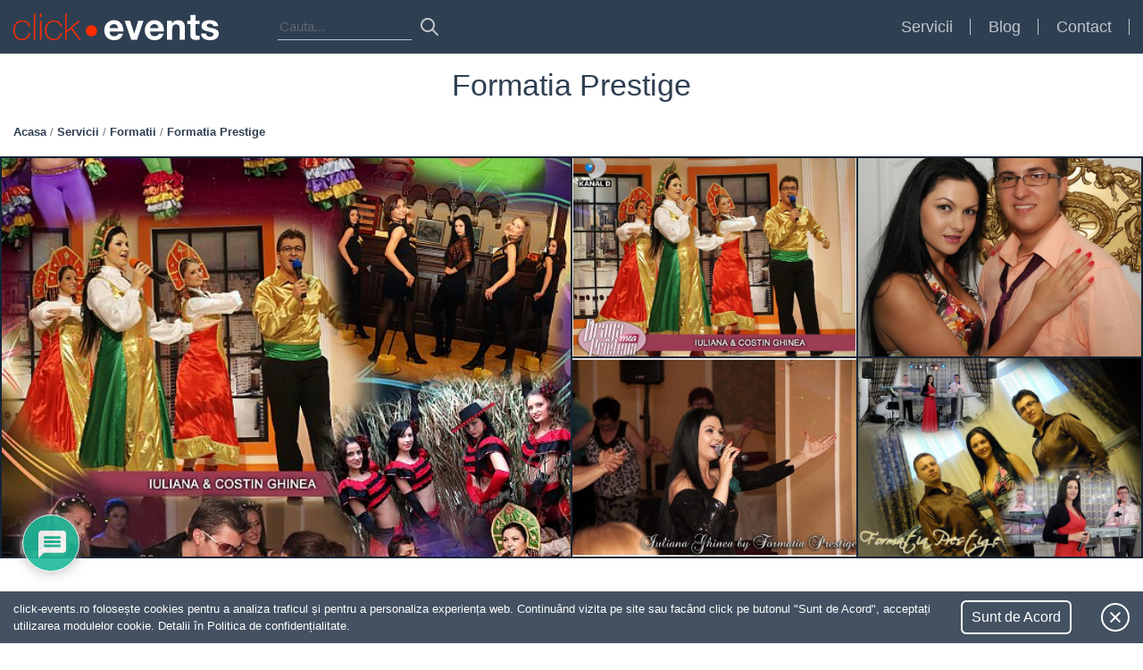

--- FILE ---
content_type: text/html; charset=UTF-8
request_url: https://click-events.ro/servicii/formatie/formatia-prestige/
body_size: 26238
content:
<!doctype html>
<html lang="ro">
<head>
    <meta name="viewport" content="width=device-width, initial-scale=1, shrink-to-fit=no">
    
    <meta name="description" content="Evenimentul visat la un click distanta. Mii de servicii (restaurante, fotografi, formatii) si produse (invitatii, aranjamente florale) disponibile.">

<!-- Load fonts code start -->
    <link href="https://fonts.googleapis.com/css?family=Work+Sans:400,700" rel="stylesheet">
<!-- Load fonts code end -->

<!-- Favicon code start, it will load from img/favicon folder in your team: you can generate it from: https://realfavicongenerator.net/ -->

    <link rel="apple-touch-icon" sizes="180x180" href="https://click-events.ro/wp-content/themes/clickevents/img/favicon/apple-touch-icon.png">
    <link rel="icon" type="image/png" sizes="32x32" href="https://click-events.ro/wp-content/themes/clickevents/img/favicon/favicon-32x32.png">
    <link rel="icon" type="image/png" sizes="16x16" href="https://click-events.ro/wp-content/themes/clickevents/img/favicon/favicon-16x16.png">
    <link rel="manifest" href="https://click-events.ro/wp-content/themes/clickevents/img/favicon/site.webmanifest">
    <link rel="mask-icon" href="https://click-events.ro/wp-content/themes/clickevents/img/favicon/safari-pinned-tab.svg" color="#5bbad5">
    <link rel="shortcut icon" href="https://click-events.ro/wp-content/themes/clickevents/img/favicon/favicon.ico">
    <meta name="msapplication-TileColor" content="#da532c">
    <meta name="msapplication-config" content="https://click-events.ro/wp-content/themes/clickevents/img/favicon/browserconfig.xml">
    <meta name="theme-color" content="#ffffff">

<!-- Favicon code end -->

<!-- START Google tag (gtag.js) -->
    <script async src="https://www.googletagmanager.com/gtag/js?id=G-PF12QKNEM8"></script>
    <script>
      window.dataLayer = window.dataLayer || [];
      function gtag(){dataLayer.push(arguments);}
      gtag('js', new Date());

      gtag('config', 'G-PF12QKNEM8');
    </script>
<!-- ENDGoogle tag (gtag.js) -->

    	<style>img:is([sizes="auto" i], [sizes^="auto," i]) { contain-intrinsic-size: 3000px 1500px }</style>
	
		<!-- All in One SEO 4.8.5 - aioseo.com -->
		<title>Formatia Prestige | click-events</title>
	<meta name="description" content="Formaţia Prestige vă invită să petreceţi momente deosebite alături de membrii acesteia. Formaţia are în componenţă sa voci şi instrumentişti, cu o bogată experienţă în domeniu, ce s-au remarcat în cadrul a numeroase festivaluri naţionale şi internaţionale de profil. Repertoriul formaţiei cuprinde genuri muzicale precum: Dance, Latino, Pop-Rock, Etno, Muzica Populară, Uşoară Românească, Lautăreasca şi" />
	<meta name="robots" content="max-image-preview:large" />
	<meta name="google-site-verification" content="sDyrYUrVDcpnF57lg-YhU3qZ5XvX6jYYyehZPu0SwLQ" />
	<link rel="canonical" href="https://click-events.ro/servicii/formatie/formatia-prestige/" />
	<meta name="generator" content="All in One SEO (AIOSEO) 4.8.5" />
		<meta property="og:locale" content="en_US" />
		<meta property="og:site_name" content="Click Events" />
		<meta property="og:type" content="band" />
		<meta property="og:title" content="Formatia Prestige | click-events" />
		<meta property="og:description" content="Formaţia Prestige vă invită să petreceţi momente deosebite alături de membrii acesteia. Formaţia are în componenţă sa voci şi instrumentişti, cu o bogată experienţă în domeniu, ce s-au remarcat în cadrul a numeroase festivaluri naţionale şi internaţionale de profil. Repertoriul formaţiei cuprinde genuri muzicale precum: Dance, Latino, Pop-Rock, Etno, Muzica Populară, Uşoară Românească, Lautăreasca şi" />
		<meta property="og:url" content="https://click-events.ro/servicii/formatie/formatia-prestige/" />
		<meta property="og:image" content="https://click-events.ro/wp-content/uploads/2020/01/formatia-prestige-malu-rosu-ploiesti-servicii-sonorizare-dj-si-formatii-52329992f6-big.jpg" />
		<meta property="og:image:secure_url" content="https://click-events.ro/wp-content/uploads/2020/01/formatia-prestige-malu-rosu-ploiesti-servicii-sonorizare-dj-si-formatii-52329992f6-big.jpg" />
		<meta property="og:image:width" content="542" />
		<meta property="og:image:height" content="768" />
		<meta name="twitter:card" content="summary" />
		<meta name="twitter:title" content="Formatia Prestige | click-events" />
		<meta name="twitter:description" content="Formaţia Prestige vă invită să petreceţi momente deosebite alături de membrii acesteia. Formaţia are în componenţă sa voci şi instrumentişti, cu o bogată experienţă în domeniu, ce s-au remarcat în cadrul a numeroase festivaluri naţionale şi internaţionale de profil. Repertoriul formaţiei cuprinde genuri muzicale precum: Dance, Latino, Pop-Rock, Etno, Muzica Populară, Uşoară Românească, Lautăreasca şi" />
		<meta name="twitter:image" content="https://click-events.ro/wp-content/uploads/2020/01/formatia-prestige-malu-rosu-ploiesti-servicii-sonorizare-dj-si-formatii-52329992f6-big.jpg" />
		<script type="application/ld+json" class="aioseo-schema">
			{"@context":"https:\/\/schema.org","@graph":[{"@type":"BreadcrumbList","@id":"https:\/\/click-events.ro\/servicii\/formatie\/formatia-prestige\/#breadcrumblist","itemListElement":[{"@type":"ListItem","@id":"https:\/\/click-events.ro#listItem","position":1,"name":"Home","item":"https:\/\/click-events.ro","nextItem":{"@type":"ListItem","@id":"https:\/\/click-events.ro\/servicii\/formatie\/formatia-prestige\/#listItem","name":"Formatia Prestige"}},{"@type":"ListItem","@id":"https:\/\/click-events.ro\/servicii\/formatie\/formatia-prestige\/#listItem","position":2,"name":"Formatia Prestige","previousItem":{"@type":"ListItem","@id":"https:\/\/click-events.ro#listItem","name":"Home"}}]},{"@type":"Organization","@id":"https:\/\/click-events.ro\/#organization","name":"click-events","description":"Evenimentul visat la un click distanta. Mii de servicii (restaurante, fotografi, formatii) si produse (invitatii, aranjamente florale) disponibile.","url":"https:\/\/click-events.ro\/"},{"@type":"WebPage","@id":"https:\/\/click-events.ro\/servicii\/formatie\/formatia-prestige\/#webpage","url":"https:\/\/click-events.ro\/servicii\/formatie\/formatia-prestige\/","name":"Formatia Prestige | click-events","description":"Forma\u0163ia Prestige v\u0103 invit\u0103 s\u0103 petrece\u0163i momente deosebite al\u0103turi de membrii acesteia. Forma\u0163ia are \u00een componen\u0163\u0103 sa voci \u015fi instrumenti\u015fti, cu o bogat\u0103 experien\u0163\u0103 \u00een domeniu, ce s-au remarcat \u00een cadrul a numeroase festivaluri na\u0163ionale \u015fi interna\u0163ionale de profil. Repertoriul forma\u0163iei cuprinde genuri muzicale precum: Dance, Latino, Pop-Rock, Etno, Muzica Popular\u0103, U\u015foar\u0103 Rom\u00e2neasc\u0103, Laut\u0103reasca \u015fi","inLanguage":"en-US","isPartOf":{"@id":"https:\/\/click-events.ro\/#website"},"breadcrumb":{"@id":"https:\/\/click-events.ro\/servicii\/formatie\/formatia-prestige\/#breadcrumblist"},"image":{"@type":"ImageObject","url":"https:\/\/click-events.ro\/wp-content\/uploads\/2020\/01\/formatia-prestige-malu-rosu-ploiesti-servicii-sonorizare-dj-si-formatii-52329992f6-big.jpg","@id":"https:\/\/click-events.ro\/servicii\/formatie\/formatia-prestige\/#mainImage","width":542,"height":768},"primaryImageOfPage":{"@id":"https:\/\/click-events.ro\/servicii\/formatie\/formatia-prestige\/#mainImage"},"datePublished":"2020-01-09T05:27:00+02:00","dateModified":"2020-01-11T07:30:12+02:00"},{"@type":"WebSite","@id":"https:\/\/click-events.ro\/#website","url":"https:\/\/click-events.ro\/","name":"click-events","description":"Evenimentul visat la un click distanta. Mii de servicii (restaurante, fotografi, formatii) si produse (invitatii, aranjamente florale) disponibile.","inLanguage":"en-US","publisher":{"@id":"https:\/\/click-events.ro\/#organization"}}]}
		</script>
		<!-- All in One SEO -->

<link rel='dns-prefetch' href='//code.jquery.com' />
<link rel='dns-prefetch' href='//cdnjs.cloudflare.com' />
<link rel='dns-prefetch' href='//maxcdn.bootstrapcdn.com' />
<link rel='dns-prefetch' href='//maps.googleapis.com' />
<link rel="alternate" type="application/rss+xml" title="click-events &raquo; Formatia Prestige Comments Feed" href="https://click-events.ro/servicii/formatie/formatia-prestige/feed/" />
<script type="text/javascript">
/* <![CDATA[ */
window._wpemojiSettings = {"baseUrl":"https:\/\/s.w.org\/images\/core\/emoji\/16.0.1\/72x72\/","ext":".png","svgUrl":"https:\/\/s.w.org\/images\/core\/emoji\/16.0.1\/svg\/","svgExt":".svg","source":{"concatemoji":"https:\/\/click-events.ro\/wp-includes\/js\/wp-emoji-release.min.js"}};
/*! This file is auto-generated */
!function(s,n){var o,i,e;function c(e){try{var t={supportTests:e,timestamp:(new Date).valueOf()};sessionStorage.setItem(o,JSON.stringify(t))}catch(e){}}function p(e,t,n){e.clearRect(0,0,e.canvas.width,e.canvas.height),e.fillText(t,0,0);var t=new Uint32Array(e.getImageData(0,0,e.canvas.width,e.canvas.height).data),a=(e.clearRect(0,0,e.canvas.width,e.canvas.height),e.fillText(n,0,0),new Uint32Array(e.getImageData(0,0,e.canvas.width,e.canvas.height).data));return t.every(function(e,t){return e===a[t]})}function u(e,t){e.clearRect(0,0,e.canvas.width,e.canvas.height),e.fillText(t,0,0);for(var n=e.getImageData(16,16,1,1),a=0;a<n.data.length;a++)if(0!==n.data[a])return!1;return!0}function f(e,t,n,a){switch(t){case"flag":return n(e,"\ud83c\udff3\ufe0f\u200d\u26a7\ufe0f","\ud83c\udff3\ufe0f\u200b\u26a7\ufe0f")?!1:!n(e,"\ud83c\udde8\ud83c\uddf6","\ud83c\udde8\u200b\ud83c\uddf6")&&!n(e,"\ud83c\udff4\udb40\udc67\udb40\udc62\udb40\udc65\udb40\udc6e\udb40\udc67\udb40\udc7f","\ud83c\udff4\u200b\udb40\udc67\u200b\udb40\udc62\u200b\udb40\udc65\u200b\udb40\udc6e\u200b\udb40\udc67\u200b\udb40\udc7f");case"emoji":return!a(e,"\ud83e\udedf")}return!1}function g(e,t,n,a){var r="undefined"!=typeof WorkerGlobalScope&&self instanceof WorkerGlobalScope?new OffscreenCanvas(300,150):s.createElement("canvas"),o=r.getContext("2d",{willReadFrequently:!0}),i=(o.textBaseline="top",o.font="600 32px Arial",{});return e.forEach(function(e){i[e]=t(o,e,n,a)}),i}function t(e){var t=s.createElement("script");t.src=e,t.defer=!0,s.head.appendChild(t)}"undefined"!=typeof Promise&&(o="wpEmojiSettingsSupports",i=["flag","emoji"],n.supports={everything:!0,everythingExceptFlag:!0},e=new Promise(function(e){s.addEventListener("DOMContentLoaded",e,{once:!0})}),new Promise(function(t){var n=function(){try{var e=JSON.parse(sessionStorage.getItem(o));if("object"==typeof e&&"number"==typeof e.timestamp&&(new Date).valueOf()<e.timestamp+604800&&"object"==typeof e.supportTests)return e.supportTests}catch(e){}return null}();if(!n){if("undefined"!=typeof Worker&&"undefined"!=typeof OffscreenCanvas&&"undefined"!=typeof URL&&URL.createObjectURL&&"undefined"!=typeof Blob)try{var e="postMessage("+g.toString()+"("+[JSON.stringify(i),f.toString(),p.toString(),u.toString()].join(",")+"));",a=new Blob([e],{type:"text/javascript"}),r=new Worker(URL.createObjectURL(a),{name:"wpTestEmojiSupports"});return void(r.onmessage=function(e){c(n=e.data),r.terminate(),t(n)})}catch(e){}c(n=g(i,f,p,u))}t(n)}).then(function(e){for(var t in e)n.supports[t]=e[t],n.supports.everything=n.supports.everything&&n.supports[t],"flag"!==t&&(n.supports.everythingExceptFlag=n.supports.everythingExceptFlag&&n.supports[t]);n.supports.everythingExceptFlag=n.supports.everythingExceptFlag&&!n.supports.flag,n.DOMReady=!1,n.readyCallback=function(){n.DOMReady=!0}}).then(function(){return e}).then(function(){var e;n.supports.everything||(n.readyCallback(),(e=n.source||{}).concatemoji?t(e.concatemoji):e.wpemoji&&e.twemoji&&(t(e.twemoji),t(e.wpemoji)))}))}((window,document),window._wpemojiSettings);
/* ]]> */
</script>
<style id='wp-emoji-styles-inline-css' type='text/css'>

	img.wp-smiley, img.emoji {
		display: inline !important;
		border: none !important;
		box-shadow: none !important;
		height: 1em !important;
		width: 1em !important;
		margin: 0 0.07em !important;
		vertical-align: -0.1em !important;
		background: none !important;
		padding: 0 !important;
	}
</style>
<link rel='stylesheet' id='wp-block-library-css' href='https://click-events.ro/wp-includes/css/dist/block-library/style.min.css' type='text/css' media='all' />
<style id='classic-theme-styles-inline-css' type='text/css'>
/*! This file is auto-generated */
.wp-block-button__link{color:#fff;background-color:#32373c;border-radius:9999px;box-shadow:none;text-decoration:none;padding:calc(.667em + 2px) calc(1.333em + 2px);font-size:1.125em}.wp-block-file__button{background:#32373c;color:#fff;text-decoration:none}
</style>
<style id='global-styles-inline-css' type='text/css'>
:root{--wp--preset--aspect-ratio--square: 1;--wp--preset--aspect-ratio--4-3: 4/3;--wp--preset--aspect-ratio--3-4: 3/4;--wp--preset--aspect-ratio--3-2: 3/2;--wp--preset--aspect-ratio--2-3: 2/3;--wp--preset--aspect-ratio--16-9: 16/9;--wp--preset--aspect-ratio--9-16: 9/16;--wp--preset--color--black: #000000;--wp--preset--color--cyan-bluish-gray: #abb8c3;--wp--preset--color--white: #ffffff;--wp--preset--color--pale-pink: #f78da7;--wp--preset--color--vivid-red: #cf2e2e;--wp--preset--color--luminous-vivid-orange: #ff6900;--wp--preset--color--luminous-vivid-amber: #fcb900;--wp--preset--color--light-green-cyan: #7bdcb5;--wp--preset--color--vivid-green-cyan: #00d084;--wp--preset--color--pale-cyan-blue: #8ed1fc;--wp--preset--color--vivid-cyan-blue: #0693e3;--wp--preset--color--vivid-purple: #9b51e0;--wp--preset--gradient--vivid-cyan-blue-to-vivid-purple: linear-gradient(135deg,rgba(6,147,227,1) 0%,rgb(155,81,224) 100%);--wp--preset--gradient--light-green-cyan-to-vivid-green-cyan: linear-gradient(135deg,rgb(122,220,180) 0%,rgb(0,208,130) 100%);--wp--preset--gradient--luminous-vivid-amber-to-luminous-vivid-orange: linear-gradient(135deg,rgba(252,185,0,1) 0%,rgba(255,105,0,1) 100%);--wp--preset--gradient--luminous-vivid-orange-to-vivid-red: linear-gradient(135deg,rgba(255,105,0,1) 0%,rgb(207,46,46) 100%);--wp--preset--gradient--very-light-gray-to-cyan-bluish-gray: linear-gradient(135deg,rgb(238,238,238) 0%,rgb(169,184,195) 100%);--wp--preset--gradient--cool-to-warm-spectrum: linear-gradient(135deg,rgb(74,234,220) 0%,rgb(151,120,209) 20%,rgb(207,42,186) 40%,rgb(238,44,130) 60%,rgb(251,105,98) 80%,rgb(254,248,76) 100%);--wp--preset--gradient--blush-light-purple: linear-gradient(135deg,rgb(255,206,236) 0%,rgb(152,150,240) 100%);--wp--preset--gradient--blush-bordeaux: linear-gradient(135deg,rgb(254,205,165) 0%,rgb(254,45,45) 50%,rgb(107,0,62) 100%);--wp--preset--gradient--luminous-dusk: linear-gradient(135deg,rgb(255,203,112) 0%,rgb(199,81,192) 50%,rgb(65,88,208) 100%);--wp--preset--gradient--pale-ocean: linear-gradient(135deg,rgb(255,245,203) 0%,rgb(182,227,212) 50%,rgb(51,167,181) 100%);--wp--preset--gradient--electric-grass: linear-gradient(135deg,rgb(202,248,128) 0%,rgb(113,206,126) 100%);--wp--preset--gradient--midnight: linear-gradient(135deg,rgb(2,3,129) 0%,rgb(40,116,252) 100%);--wp--preset--font-size--small: 13px;--wp--preset--font-size--medium: 20px;--wp--preset--font-size--large: 36px;--wp--preset--font-size--x-large: 42px;--wp--preset--spacing--20: 0.44rem;--wp--preset--spacing--30: 0.67rem;--wp--preset--spacing--40: 1rem;--wp--preset--spacing--50: 1.5rem;--wp--preset--spacing--60: 2.25rem;--wp--preset--spacing--70: 3.38rem;--wp--preset--spacing--80: 5.06rem;--wp--preset--shadow--natural: 6px 6px 9px rgba(0, 0, 0, 0.2);--wp--preset--shadow--deep: 12px 12px 50px rgba(0, 0, 0, 0.4);--wp--preset--shadow--sharp: 6px 6px 0px rgba(0, 0, 0, 0.2);--wp--preset--shadow--outlined: 6px 6px 0px -3px rgba(255, 255, 255, 1), 6px 6px rgba(0, 0, 0, 1);--wp--preset--shadow--crisp: 6px 6px 0px rgba(0, 0, 0, 1);}:where(.is-layout-flex){gap: 0.5em;}:where(.is-layout-grid){gap: 0.5em;}body .is-layout-flex{display: flex;}.is-layout-flex{flex-wrap: wrap;align-items: center;}.is-layout-flex > :is(*, div){margin: 0;}body .is-layout-grid{display: grid;}.is-layout-grid > :is(*, div){margin: 0;}:where(.wp-block-columns.is-layout-flex){gap: 2em;}:where(.wp-block-columns.is-layout-grid){gap: 2em;}:where(.wp-block-post-template.is-layout-flex){gap: 1.25em;}:where(.wp-block-post-template.is-layout-grid){gap: 1.25em;}.has-black-color{color: var(--wp--preset--color--black) !important;}.has-cyan-bluish-gray-color{color: var(--wp--preset--color--cyan-bluish-gray) !important;}.has-white-color{color: var(--wp--preset--color--white) !important;}.has-pale-pink-color{color: var(--wp--preset--color--pale-pink) !important;}.has-vivid-red-color{color: var(--wp--preset--color--vivid-red) !important;}.has-luminous-vivid-orange-color{color: var(--wp--preset--color--luminous-vivid-orange) !important;}.has-luminous-vivid-amber-color{color: var(--wp--preset--color--luminous-vivid-amber) !important;}.has-light-green-cyan-color{color: var(--wp--preset--color--light-green-cyan) !important;}.has-vivid-green-cyan-color{color: var(--wp--preset--color--vivid-green-cyan) !important;}.has-pale-cyan-blue-color{color: var(--wp--preset--color--pale-cyan-blue) !important;}.has-vivid-cyan-blue-color{color: var(--wp--preset--color--vivid-cyan-blue) !important;}.has-vivid-purple-color{color: var(--wp--preset--color--vivid-purple) !important;}.has-black-background-color{background-color: var(--wp--preset--color--black) !important;}.has-cyan-bluish-gray-background-color{background-color: var(--wp--preset--color--cyan-bluish-gray) !important;}.has-white-background-color{background-color: var(--wp--preset--color--white) !important;}.has-pale-pink-background-color{background-color: var(--wp--preset--color--pale-pink) !important;}.has-vivid-red-background-color{background-color: var(--wp--preset--color--vivid-red) !important;}.has-luminous-vivid-orange-background-color{background-color: var(--wp--preset--color--luminous-vivid-orange) !important;}.has-luminous-vivid-amber-background-color{background-color: var(--wp--preset--color--luminous-vivid-amber) !important;}.has-light-green-cyan-background-color{background-color: var(--wp--preset--color--light-green-cyan) !important;}.has-vivid-green-cyan-background-color{background-color: var(--wp--preset--color--vivid-green-cyan) !important;}.has-pale-cyan-blue-background-color{background-color: var(--wp--preset--color--pale-cyan-blue) !important;}.has-vivid-cyan-blue-background-color{background-color: var(--wp--preset--color--vivid-cyan-blue) !important;}.has-vivid-purple-background-color{background-color: var(--wp--preset--color--vivid-purple) !important;}.has-black-border-color{border-color: var(--wp--preset--color--black) !important;}.has-cyan-bluish-gray-border-color{border-color: var(--wp--preset--color--cyan-bluish-gray) !important;}.has-white-border-color{border-color: var(--wp--preset--color--white) !important;}.has-pale-pink-border-color{border-color: var(--wp--preset--color--pale-pink) !important;}.has-vivid-red-border-color{border-color: var(--wp--preset--color--vivid-red) !important;}.has-luminous-vivid-orange-border-color{border-color: var(--wp--preset--color--luminous-vivid-orange) !important;}.has-luminous-vivid-amber-border-color{border-color: var(--wp--preset--color--luminous-vivid-amber) !important;}.has-light-green-cyan-border-color{border-color: var(--wp--preset--color--light-green-cyan) !important;}.has-vivid-green-cyan-border-color{border-color: var(--wp--preset--color--vivid-green-cyan) !important;}.has-pale-cyan-blue-border-color{border-color: var(--wp--preset--color--pale-cyan-blue) !important;}.has-vivid-cyan-blue-border-color{border-color: var(--wp--preset--color--vivid-cyan-blue) !important;}.has-vivid-purple-border-color{border-color: var(--wp--preset--color--vivid-purple) !important;}.has-vivid-cyan-blue-to-vivid-purple-gradient-background{background: var(--wp--preset--gradient--vivid-cyan-blue-to-vivid-purple) !important;}.has-light-green-cyan-to-vivid-green-cyan-gradient-background{background: var(--wp--preset--gradient--light-green-cyan-to-vivid-green-cyan) !important;}.has-luminous-vivid-amber-to-luminous-vivid-orange-gradient-background{background: var(--wp--preset--gradient--luminous-vivid-amber-to-luminous-vivid-orange) !important;}.has-luminous-vivid-orange-to-vivid-red-gradient-background{background: var(--wp--preset--gradient--luminous-vivid-orange-to-vivid-red) !important;}.has-very-light-gray-to-cyan-bluish-gray-gradient-background{background: var(--wp--preset--gradient--very-light-gray-to-cyan-bluish-gray) !important;}.has-cool-to-warm-spectrum-gradient-background{background: var(--wp--preset--gradient--cool-to-warm-spectrum) !important;}.has-blush-light-purple-gradient-background{background: var(--wp--preset--gradient--blush-light-purple) !important;}.has-blush-bordeaux-gradient-background{background: var(--wp--preset--gradient--blush-bordeaux) !important;}.has-luminous-dusk-gradient-background{background: var(--wp--preset--gradient--luminous-dusk) !important;}.has-pale-ocean-gradient-background{background: var(--wp--preset--gradient--pale-ocean) !important;}.has-electric-grass-gradient-background{background: var(--wp--preset--gradient--electric-grass) !important;}.has-midnight-gradient-background{background: var(--wp--preset--gradient--midnight) !important;}.has-small-font-size{font-size: var(--wp--preset--font-size--small) !important;}.has-medium-font-size{font-size: var(--wp--preset--font-size--medium) !important;}.has-large-font-size{font-size: var(--wp--preset--font-size--large) !important;}.has-x-large-font-size{font-size: var(--wp--preset--font-size--x-large) !important;}
:where(.wp-block-post-template.is-layout-flex){gap: 1.25em;}:where(.wp-block-post-template.is-layout-grid){gap: 1.25em;}
:where(.wp-block-columns.is-layout-flex){gap: 2em;}:where(.wp-block-columns.is-layout-grid){gap: 2em;}
:root :where(.wp-block-pullquote){font-size: 1.5em;line-height: 1.6;}
</style>
<link rel='stylesheet' id='contact-form-7-css' href='https://click-events.ro/wp-content/plugins/contact-form-7/includes/css/styles.css?ver=5.8.2' type='text/css' media='all' />
<link rel='stylesheet' id='bootstrap-css-css' href='https://maxcdn.bootstrapcdn.com/bootstrap/4.0.0/css/bootstrap.min.css' type='text/css' media='all' />
<link rel='stylesheet' id='owl-carousel-slider-css-css' href='https://click-events.ro/wp-content/themes/clickevents/css/owl.carousel.min.css' type='text/css' media='all' />
<link rel='stylesheet' id='owl-carousel-slider-theme-css-css' href='https://click-events.ro/wp-content/themes/clickevents/css/owl.theme.default.min.css' type='text/css' media='all' />
<link rel='stylesheet' id='style-css' href='https://click-events.ro/wp-content/themes/clickevents/style.css' type='text/css' media='all' />
<link rel='stylesheet' id='wpdiscuz-frontend-css-css' href='https://click-events.ro/wp-content/plugins/wpdiscuz/themes/default/style.css?ver=7.6.33' type='text/css' media='all' />
<style id='wpdiscuz-frontend-css-inline-css' type='text/css'>
 #wpdcom .wpd-blog-administrator .wpd-comment-label{color:#ffffff;background-color:#2F3F52;border:none}#wpdcom .wpd-blog-administrator .wpd-comment-author, #wpdcom .wpd-blog-administrator .wpd-comment-author a{color:#2F3F52}#wpdcom.wpd-layout-1 .wpd-comment .wpd-blog-administrator .wpd-avatar img{border-color:#2F3F52}#wpdcom.wpd-layout-2 .wpd-comment.wpd-reply .wpd-comment-wrap.wpd-blog-administrator{border-left:3px solid #2F3F52}#wpdcom.wpd-layout-2 .wpd-comment .wpd-blog-administrator .wpd-avatar img{border-bottom-color:#2F3F52}#wpdcom.wpd-layout-3 .wpd-blog-administrator .wpd-comment-subheader{border-top:1px dashed #2F3F52}#wpdcom.wpd-layout-3 .wpd-reply .wpd-blog-administrator .wpd-comment-right{border-left:1px solid #2F3F52}#wpdcom .wpd-blog-editor .wpd-comment-label{color:#ffffff;background-color:#2F3F52;border:none}#wpdcom .wpd-blog-editor .wpd-comment-author, #wpdcom .wpd-blog-editor .wpd-comment-author a{color:#2F3F52}#wpdcom.wpd-layout-1 .wpd-comment .wpd-blog-editor .wpd-avatar img{border-color:#2F3F52}#wpdcom.wpd-layout-2 .wpd-comment.wpd-reply .wpd-comment-wrap.wpd-blog-editor{border-left:3px solid #2F3F52}#wpdcom.wpd-layout-2 .wpd-comment .wpd-blog-editor .wpd-avatar img{border-bottom-color:#2F3F52}#wpdcom.wpd-layout-3 .wpd-blog-editor .wpd-comment-subheader{border-top:1px dashed #2F3F52}#wpdcom.wpd-layout-3 .wpd-reply .wpd-blog-editor .wpd-comment-right{border-left:1px solid #2F3F52}#wpdcom .wpd-blog-author .wpd-comment-label{color:#ffffff;background-color:#2F3F52;border:none}#wpdcom .wpd-blog-author .wpd-comment-author, #wpdcom .wpd-blog-author .wpd-comment-author a{color:#2F3F52}#wpdcom.wpd-layout-1 .wpd-comment .wpd-blog-author .wpd-avatar img{border-color:#2F3F52}#wpdcom.wpd-layout-2 .wpd-comment .wpd-blog-author .wpd-avatar img{border-bottom-color:#2F3F52}#wpdcom.wpd-layout-3 .wpd-blog-author .wpd-comment-subheader{border-top:1px dashed #2F3F52}#wpdcom.wpd-layout-3 .wpd-reply .wpd-blog-author .wpd-comment-right{border-left:1px solid #2F3F52}#wpdcom .wpd-blog-contributor .wpd-comment-label{color:#ffffff;background-color:#2F3F52;border:none}#wpdcom .wpd-blog-contributor .wpd-comment-author, #wpdcom .wpd-blog-contributor .wpd-comment-author a{color:#2F3F52}#wpdcom.wpd-layout-1 .wpd-comment .wpd-blog-contributor .wpd-avatar img{border-color:#2F3F52}#wpdcom.wpd-layout-2 .wpd-comment .wpd-blog-contributor .wpd-avatar img{border-bottom-color:#2F3F52}#wpdcom.wpd-layout-3 .wpd-blog-contributor .wpd-comment-subheader{border-top:1px dashed #2F3F52}#wpdcom.wpd-layout-3 .wpd-reply .wpd-blog-contributor .wpd-comment-right{border-left:1px solid #2F3F52}#wpdcom .wpd-blog-subscriber .wpd-comment-label{color:#ffffff;background-color:#2F3F52;border:none}#wpdcom .wpd-blog-subscriber .wpd-comment-author, #wpdcom .wpd-blog-subscriber .wpd-comment-author a{color:#2F3F52}#wpdcom.wpd-layout-2 .wpd-comment .wpd-blog-subscriber .wpd-avatar img{border-bottom-color:#2F3F52}#wpdcom.wpd-layout-3 .wpd-blog-subscriber .wpd-comment-subheader{border-top:1px dashed #2F3F52}#wpdcom .wpd-blog-customer .wpd-comment-label{color:#ffffff;background-color:#2F3F52;border:none}#wpdcom .wpd-blog-customer .wpd-comment-author, #wpdcom .wpd-blog-customer .wpd-comment-author a{color:#2F3F52}#wpdcom.wpd-layout-1 .wpd-comment .wpd-blog-customer .wpd-avatar img{border-color:#2F3F52}#wpdcom.wpd-layout-2 .wpd-comment .wpd-blog-customer .wpd-avatar img{border-bottom-color:#2F3F52}#wpdcom.wpd-layout-3 .wpd-blog-customer .wpd-comment-subheader{border-top:1px dashed #2F3F52}#wpdcom.wpd-layout-3 .wpd-reply .wpd-blog-customer .wpd-comment-right{border-left:1px solid #2F3F52}#wpdcom .wpd-blog-shop_manager .wpd-comment-label{color:#ffffff;background-color:#2F3F52;border:none}#wpdcom .wpd-blog-shop_manager .wpd-comment-author, #wpdcom .wpd-blog-shop_manager .wpd-comment-author a{color:#2F3F52}#wpdcom.wpd-layout-1 .wpd-comment .wpd-blog-shop_manager .wpd-avatar img{border-color:#2F3F52}#wpdcom.wpd-layout-2 .wpd-comment .wpd-blog-shop_manager .wpd-avatar img{border-bottom-color:#2F3F52}#wpdcom.wpd-layout-3 .wpd-blog-shop_manager .wpd-comment-subheader{border-top:1px dashed #2F3F52}#wpdcom.wpd-layout-3 .wpd-reply .wpd-blog-shop_manager .wpd-comment-right{border-left:1px solid #2F3F52}#wpdcom .wpd-blog-post_author .wpd-comment-label{color:#ffffff;background-color:#2F3F52;border:none}#wpdcom .wpd-blog-post_author .wpd-comment-author, #wpdcom .wpd-blog-post_author .wpd-comment-author a{color:#2F3F52}#wpdcom .wpd-blog-post_author .wpd-avatar img{border-color:#2F3F52}#wpdcom.wpd-layout-1 .wpd-comment .wpd-blog-post_author .wpd-avatar img{border-color:#2F3F52}#wpdcom.wpd-layout-2 .wpd-comment.wpd-reply .wpd-comment-wrap.wpd-blog-post_author{border-left:3px solid #2F3F52}#wpdcom.wpd-layout-2 .wpd-comment .wpd-blog-post_author .wpd-avatar img{border-bottom-color:#2F3F52}#wpdcom.wpd-layout-3 .wpd-blog-post_author .wpd-comment-subheader{border-top:1px dashed #2F3F52}#wpdcom.wpd-layout-3 .wpd-reply .wpd-blog-post_author .wpd-comment-right{border-left:1px solid #2F3F52}#wpdcom .wpd-blog-guest .wpd-comment-label{color:#ffffff;background-color:#2F3F52;border:none}#wpdcom .wpd-blog-guest .wpd-comment-author, #wpdcom .wpd-blog-guest .wpd-comment-author a{color:#2F3F52}#wpdcom.wpd-layout-3 .wpd-blog-guest .wpd-comment-subheader{border-top:1px dashed #2F3F52}#comments, #respond, .comments-area, #wpdcom{}#wpdcom .ql-editor > *{color:#777777}#wpdcom .ql-editor::before{}#wpdcom .ql-toolbar{border:1px solid #DDDDDD;border-top:none}#wpdcom .ql-container{border:1px solid #DDDDDD;border-bottom:none}#wpdcom .wpd-form-row .wpdiscuz-item input[type="text"], #wpdcom .wpd-form-row .wpdiscuz-item input[type="email"], #wpdcom .wpd-form-row .wpdiscuz-item input[type="url"], #wpdcom .wpd-form-row .wpdiscuz-item input[type="color"], #wpdcom .wpd-form-row .wpdiscuz-item input[type="date"], #wpdcom .wpd-form-row .wpdiscuz-item input[type="datetime"], #wpdcom .wpd-form-row .wpdiscuz-item input[type="datetime-local"], #wpdcom .wpd-form-row .wpdiscuz-item input[type="month"], #wpdcom .wpd-form-row .wpdiscuz-item input[type="number"], #wpdcom .wpd-form-row .wpdiscuz-item input[type="time"], #wpdcom textarea, #wpdcom select{border:1px solid #DDDDDD;color:#777777}#wpdcom .wpd-form-row .wpdiscuz-item textarea{border:1px solid #DDDDDD}#wpdcom input::placeholder, #wpdcom textarea::placeholder, #wpdcom input::-moz-placeholder, #wpdcom textarea::-webkit-input-placeholder{}#wpdcom .wpd-comment-text{color:#777777}#wpdcom .wpd-thread-head .wpd-thread-info{border-bottom:2px solid #2F3F52}#wpdcom .wpd-thread-head .wpd-thread-info.wpd-reviews-tab svg{fill:#2F3F52}#wpdcom .wpd-thread-head .wpdiscuz-user-settings{border-bottom:2px solid #2F3F52}#wpdcom .wpd-thread-head .wpdiscuz-user-settings:hover{color:#2F3F52}#wpdcom .wpd-comment .wpd-follow-link:hover{color:#2F3F52}#wpdcom .wpd-comment-status .wpd-sticky{color:#2F3F52}#wpdcom .wpd-thread-filter .wpdf-active{color:#2F3F52;border-bottom-color:#2F3F52}#wpdcom .wpd-comment-info-bar{border:1px dashed #596675;background:#ebecee}#wpdcom .wpd-comment-info-bar .wpd-current-view i{color:#2F3F52}#wpdcom .wpd-filter-view-all:hover{background:#2F3F52}#wpdcom .wpdiscuz-item .wpdiscuz-rating > label{color:#DDDDDD}#wpdcom .wpdiscuz-item .wpdiscuz-rating:not(:checked) > label:hover, .wpdiscuz-rating:not(:checked) > label:hover ~ label{}#wpdcom .wpdiscuz-item .wpdiscuz-rating > input ~ label:hover, #wpdcom .wpdiscuz-item .wpdiscuz-rating > input:not(:checked) ~ label:hover ~ label, #wpdcom .wpdiscuz-item .wpdiscuz-rating > input:not(:checked) ~ label:hover ~ label{color:#2F3F52}#wpdcom .wpdiscuz-item .wpdiscuz-rating > input:checked ~ label:hover, #wpdcom .wpdiscuz-item .wpdiscuz-rating > input:checked ~ label:hover, #wpdcom .wpdiscuz-item .wpdiscuz-rating > label:hover ~ input:checked ~ label, #wpdcom .wpdiscuz-item .wpdiscuz-rating > input:checked + label:hover ~ label, #wpdcom .wpdiscuz-item .wpdiscuz-rating > input:checked ~ label:hover ~ label, .wpd-custom-field .wcf-active-star, #wpdcom .wpdiscuz-item .wpdiscuz-rating > input:checked ~ label{color:#2F3F52}#wpd-post-rating .wpd-rating-wrap .wpd-rating-stars svg .wpd-star{fill:#DDDDDD}#wpd-post-rating .wpd-rating-wrap .wpd-rating-stars svg .wpd-active{fill:#2F3F52}#wpd-post-rating .wpd-rating-wrap .wpd-rate-starts svg .wpd-star{fill:#DDDDDD}#wpd-post-rating .wpd-rating-wrap .wpd-rate-starts:hover svg .wpd-star{fill:#2F3F52}#wpd-post-rating.wpd-not-rated .wpd-rating-wrap .wpd-rate-starts svg:hover ~ svg .wpd-star{fill:#DDDDDD}.wpdiscuz-post-rating-wrap .wpd-rating .wpd-rating-wrap .wpd-rating-stars svg .wpd-star{fill:#DDDDDD}.wpdiscuz-post-rating-wrap .wpd-rating .wpd-rating-wrap .wpd-rating-stars svg .wpd-active{fill:#2F3F52}#wpdcom .wpd-comment .wpd-follow-active{color:#ff7a00}#wpdcom .page-numbers{color:#555;border:#555 1px solid}#wpdcom span.current{background:#555}#wpdcom.wpd-layout-1 .wpd-new-loaded-comment > .wpd-comment-wrap > .wpd-comment-right{background:#FFFAD6}#wpdcom.wpd-layout-2 .wpd-new-loaded-comment.wpd-comment > .wpd-comment-wrap > .wpd-comment-right{background:#FFFAD6}#wpdcom.wpd-layout-2 .wpd-new-loaded-comment.wpd-comment.wpd-reply > .wpd-comment-wrap > .wpd-comment-right{background:transparent}#wpdcom.wpd-layout-2 .wpd-new-loaded-comment.wpd-comment.wpd-reply > .wpd-comment-wrap{background:#FFFAD6}#wpdcom.wpd-layout-3 .wpd-new-loaded-comment.wpd-comment > .wpd-comment-wrap > .wpd-comment-right{background:#FFFAD6}#wpdcom .wpd-follow:hover i, #wpdcom .wpd-unfollow:hover i, #wpdcom .wpd-comment .wpd-follow-active:hover i{color:#2F3F52}#wpdcom .wpdiscuz-readmore{cursor:pointer;color:#2F3F52}.wpd-custom-field .wcf-pasiv-star, #wpcomm .wpdiscuz-item .wpdiscuz-rating > label{color:#DDDDDD}.wpd-wrapper .wpd-list-item.wpd-active{border-top:3px solid #2F3F52}#wpdcom.wpd-layout-2 .wpd-comment.wpd-reply.wpd-unapproved-comment .wpd-comment-wrap{border-left:3px solid #FFFAD6}#wpdcom.wpd-layout-3 .wpd-comment.wpd-reply.wpd-unapproved-comment .wpd-comment-right{border-left:1px solid #FFFAD6}#wpdcom .wpd-prim-button{background-color:#2F3F52;color:#FFFFFF}#wpdcom .wpd_label__check i.wpdicon-on{color:#2F3F52;border:1px solid #979fa9}#wpd-bubble-wrapper #wpd-bubble-all-comments-count{color:#1DB99A}#wpd-bubble-wrapper > div{background-color:#1DB99A}#wpd-bubble-wrapper > #wpd-bubble #wpd-bubble-add-message{background-color:#1DB99A}#wpd-bubble-wrapper > #wpd-bubble #wpd-bubble-add-message::before{border-left-color:#1DB99A;border-right-color:#1DB99A}#wpd-bubble-wrapper.wpd-right-corner > #wpd-bubble #wpd-bubble-add-message::before{border-left-color:#1DB99A;border-right-color:#1DB99A}.wpd-inline-icon-wrapper path.wpd-inline-icon-first{fill:#1DB99A}.wpd-inline-icon-count{background-color:#1DB99A}.wpd-inline-icon-count::before{border-right-color:#1DB99A}.wpd-inline-form-wrapper::before{border-bottom-color:#1DB99A}.wpd-inline-form-question{background-color:#1DB99A}.wpd-inline-form{background-color:#1DB99A}.wpd-last-inline-comments-wrapper{border-color:#1DB99A}.wpd-last-inline-comments-wrapper::before{border-bottom-color:#1DB99A}.wpd-last-inline-comments-wrapper .wpd-view-all-inline-comments{background:#1DB99A}.wpd-last-inline-comments-wrapper .wpd-view-all-inline-comments:hover,.wpd-last-inline-comments-wrapper .wpd-view-all-inline-comments:active,.wpd-last-inline-comments-wrapper .wpd-view-all-inline-comments:focus{background-color:#1DB99A}#wpdcom .ql-snow .ql-tooltip[data-mode="link"]::before{content:"Enter link:"}#wpdcom .ql-snow .ql-tooltip.ql-editing a.ql-action::after{content:"Save"}#wc-comment-header .wpdiscuz-comment-count .wpd-cc-value{background:#2F3F52}#wpcomm.wpdiscuz_no_avatar .wc_comm_form.wc_main_comm_form .wc-field-textarea .wpdiscuz-textarea-wrap textarea{outline:none}
</style>
<link rel='stylesheet' id='wpdiscuz-font-awesome-css' href='https://click-events.ro/wp-content/plugins/wpdiscuz/assets/third-party/font-awesome-5.13.0/css/fontawesome-all.min.css?ver=7.6.33' type='text/css' media='all' />
<link rel='stylesheet' id='wpdiscuz-combo-css-css' href='https://click-events.ro/wp-content/plugins/wpdiscuz/assets/css/wpdiscuz-combo.min.css' type='text/css' media='all' />
<link rel="https://api.w.org/" href="https://click-events.ro/wp-json/" /><link rel="alternate" title="JSON" type="application/json" href="https://click-events.ro/wp-json/wp/v2/formatie/12911" /><link rel="EditURI" type="application/rsd+xml" title="RSD" href="https://click-events.ro/xmlrpc.php?rsd" />

<link rel='shortlink' href='https://click-events.ro/?p=12911' />
<link rel="alternate" title="oEmbed (JSON)" type="application/json+oembed" href="https://click-events.ro/wp-json/oembed/1.0/embed?url=https%3A%2F%2Fclick-events.ro%2Fservicii%2Fformatie%2Fformatia-prestige%2F" />
<link rel="alternate" title="oEmbed (XML)" type="text/xml+oembed" href="https://click-events.ro/wp-json/oembed/1.0/embed?url=https%3A%2F%2Fclick-events.ro%2Fservicii%2Fformatie%2Fformatia-prestige%2F&#038;format=xml" />
<meta name="generator" content="Site Kit by Google 1.111.1" /></head>
<body>
<div class="cookie-box">
    <div class="cookie-box-content wrapper">
        <p>click-events.ro folosește cookies pentru a analiza traficul și pentru a personaliza experiența web. Continuând vizita pe site sau facând click pe butonul "Sunt de Acord", acceptați utilizarea modulelor cookie. Detalii în <a href="/politica-de-confidentialitate/" target="_blank">Politica de confidențialitate.</a></p>
        <span class="js-cookie-box-close accept">Sunt de Acord</span>
        <span class="js-cookie-box-close cookie-box-close"></span>
    </div>
</div>

<div class="position-relative">
    <nav id="main-menu" class="navbar navbar-expand-lg navbar-light primary-background fixed-top">
        <a class="navbar-brand" href="https://click-events.ro">
            <?xml version="1.0" encoding="utf-8"?>
<!-- Generator: Adobe Illustrator 21.0.0, SVG Export Plug-In . SVG Version: 6.00 Build 0)  -->
<svg version="1.1" id="Layer_1" xmlns="http://www.w3.org/2000/svg" xmlns:xlink="http://www.w3.org/1999/xlink" x="0px" y="0px"
	 viewBox="0 0 399.3 52.6" style="enable-background:new 0 0 399.3 52.6;" xml:space="preserve">
<style type="text/css">
	.st0{fill:#FF2D00;}
	.st1{fill:#fff;}
</style>
<g>
	<path class="st0" d="M29.5,26c-0.6-6.6-5.8-9.9-12.5-9.9c-9.2,0-14.3,8.2-14.3,16.6c0,10,4.7,17.4,14.3,17.4
		c6.9,0,12-4.8,12.9-11.5h2.7c-1.2,8.9-7.7,13.9-15.6,13.9c-12,0-17-9.4-17-19.7c0-10.4,6-19,17-19c8,0,14.5,4,15.3,12.3L29.5,26
		L29.5,26z"/>
	<path class="st0" d="M42.4,0.2v51.4h-2.7V0.2H42.4z"/>
	<path class="st0" d="M51.8,7.6V0.2h2.7v7.4H51.8z M51.8,51.6v-37h2.7v37H51.8z"/>
	<path class="st0" d="M91.1,26c-0.6-6.6-5.8-9.9-12.5-9.9c-9.2,0-14.3,8.2-14.3,16.6c0,10,4.7,17.4,14.3,17.4
		c6.9,0,12-4.8,12.9-11.5h2.7c-1.2,8.9-7.7,13.9-15.6,13.9c-12,0-17-9.4-17-19.7c0-10.4,6-19,17-19c8,0,14.5,4,15.3,12.3L91.1,26
		L91.1,26z"/>
	<path class="st0" d="M100.7,0.2h2.7v34.1l22.8-19.7h4L114,28.4l17.4,23.2h-3.7l-15.8-21.1l-8.4,7.1v14h-2.7L100.7,0.2L100.7,0.2z"
		/>
</g>
<g>
	<path class="st1" d="M186.9,35.5c0.3,6.6,3.4,9.4,9.1,9.4c4.1,0,7.4-2.5,8.1-4.8h9c-2.9,8.9-9,12.5-17.4,12.5
		c-11.7,0-19-8.1-19-19.6c0-11.2,7.7-19.7,19-19.7c12.7,0,18.9,10.7,18.1,22.1L186.9,35.5L186.9,35.5z M203.6,29
		c-0.9-5.2-3.2-7.9-8.1-7.9c-6.6,0-8.3,5-8.5,7.9H203.6z"/>
	<path class="st1" d="M240.4,51.6H229l-12.7-37.2H227l7.8,25.4h0.1l7.8-25.4H253L240.4,51.6z"/>
	<path class="st1" d="M265.7,35.5c0.3,6.6,3.4,9.4,9.1,9.4c4.1,0,7.4-2.5,8.1-4.8h9c-2.9,8.9-9,12.5-17.4,12.5
		c-11.7,0-19-8.1-19-19.6c0-11.2,7.7-19.7,19-19.7c12.7,0,18.9,10.7,18.1,22.1L265.7,35.5L265.7,35.5z M282.3,29
		c-0.9-5.2-3.2-7.9-8.1-7.9c-6.6,0-8.3,5-8.5,7.9H282.3z"/>
	<path class="st1" d="M298.6,14.4h9.7v5.2h0.2c2.6-4.2,7.1-6.2,11.4-6.2c10.9,0,13.6,6.1,13.6,15.3v22.9h-10.2v-21
		c0-6.1-1.7-9.1-6.6-9.1c-5.5,0-7.9,3.1-7.9,10.7v19.5h-10.2V14.4z"/>
	<path class="st1" d="M354.3,14.4h7.5v6.8h-7.5v18.4c0,3.5,0.9,4.3,4.3,4.3c1.2,0,2.2-0.1,3.2-0.3v8c-1.7,0.3-4,0.4-6,0.4
		c-6.3,0-11.7-1.4-11.7-8.9v-22h-6.2v-6.8h6.2V3.2h10.2V14.4z"/>
	<path class="st1" d="M374.6,39.5c0,4.4,3.9,6.3,7.8,6.3c2.9,0,6.7-1.2,6.7-4.8c0-3.1-4.3-4.2-11.6-5.8c-6-1.4-11.8-3.3-11.8-9.9
		c0-9.5,8.2-12,16.2-12c8.1,0,15.6,2.7,16.4,11.9h-9.7c-0.3-4-3.3-5-7-5c-2.3,0-5.7,0.4-5.7,3.5c0,3.7,5.8,4.2,11.6,5.5
		c6,1.4,11.8,3.5,11.8,10.4c0,9.8-8.6,13-17,13c-8.6,0-17.1-3.2-17.5-13.1H374.6z"/>
</g>
<circle class="st0" cx="151.8" cy="34.2" r="11"/>
</svg>
        </a>
        <div class="search-form-container d-none d-lg-block">
            <form role="search" method="get" class="form search-form d-flex align-items-center" action="/index.php">
                <input class="search-input" type="text" name="s" placeholder="Cauta..." aria-label="Introdu termenul de cautare">
                <button type="submit">
                    <svg xmlns="http://www.w3.org/2000/svg" xmlns:xlink="http://www.w3.org/1999/xlink" width="28" height="28" viewBox="0 0 28 28">
    <defs>
        <path id="a-search" d="M18.32 16.906l5.387 5.387a1 1 0 0 1-1.414 1.414l-5.387-5.387a8 8 0 1 1 1.414-1.414zM12 18a6 6 0 1 0 0-12 6 6 0 0 0 0 12z"/>
    </defs>
    <g fill="none" fill-rule="evenodd">
        <mask id="b-search" fill="#fff">
            <use xlink:href="#a-search"/>
        </mask>
        <use fill="#fff" fill-rule="nonzero" xlink:href="#a-search"/>
    </g>
</svg>
                </button>
            </form>
        </div>
        <button class="navbar-toggler collapsed" type="button" data-toggle="collapse" data-target="#main-nav" aria-controls="main-nav" aria-expanded="false" aria-label="Toggle navigation">
            <span class="menu-bar top"></span>
            <span class="menu-bar bottom"></span>
        </button>
	    <div id="main-nav" class="collapse navbar-collapse justify-content-end"><ul id="menu-main-menu" class="navbar-nav"><li id="menu-item-31" class="menu-item menu-item-type-post_type menu-item-object-page menu-item-has-children menu-item-31"><a href="https://click-events.ro/servicii/">Servicii</a>
<ul class="sub-menu">
	<li id="menu-item-680" class="menu-item menu-item-type-post_type menu-item-object-page menu-item-680"><a href="https://click-events.ro/servicii/restaurante/">Restaurante</a></li>
	<li id="menu-item-679" class="menu-item menu-item-type-post_type menu-item-object-page menu-item-679"><a href="https://click-events.ro/servicii/formatii/">Formatii</a></li>
	<li id="menu-item-677" class="menu-item menu-item-type-post_type menu-item-object-page menu-item-677"><a href="https://click-events.ro/servicii/foto-video/">Foto Video</a></li>
	<li id="menu-item-18323" class="menu-item menu-item-type-post_type menu-item-object-page menu-item-18323"><a href="https://click-events.ro/servicii/dj/">Dj</a></li>
	<li id="menu-item-18324" class="menu-item menu-item-type-post_type menu-item-object-page menu-item-18324"><a href="https://click-events.ro/servicii/event-planner/">Event planner</a></li>
</ul>
</li>
<li id="menu-item-15" class="menu-item menu-item-type-post_type menu-item-object-page current_page_parent menu-item-15"><a href="https://click-events.ro/blog/">Blog</a></li>
<li id="menu-item-29" class="menu-item menu-item-type-post_type menu-item-object-page menu-item-29"><a href="https://click-events.ro/contact/">Contact</a></li>
<li class="menu-item search-box-container d-lg-none"><form action="/index.php" role="search" method="get" class="form search-form d-flex align-items-center" target="_top"><input class="search-input" type="text" name="s" placeholder="Cauta..." aria-label="Introdu termenul de cautare"/><button type="submit" class="btn reset-button-styles"><img src="https://click-events.ro/wp-content/themes/clickevents/img/svg/search.svg" class="search-icon" width="28" height="28" alt="Search button" /></button></form></li></ul></div>    </nav>
</div>

        <!-- Modal -->
<div class="modal fade gallery-modal p-0 w-100" id="ModalGallery" tabindex="-1" role="dialog" aria-labelledby="exampleModalCenterTitle" aria-hidden="true">
    <div class="modal-dialog" role="document">
        <div class="modal-content">
            <div class="modal-body">
				                <div class="project-gallery-container position-relative">
                    <div class="close-button-container">
                        <div class="container">
                            <button type="button" class="close d-flex justify-content-center align-items-center" data-dismiss="modal" aria-label="Close">
								<svg xmlns="http://www.w3.org/2000/svg" width="54" height="33" viewBox="0 0 54 33">
    <g fill="none" fill-rule="nonzero" stroke="#fff" stroke-linecap="square" stroke-width="3">
        <path d="M16 5l24 24M40 5L16 29"/>
    </g>
</svg>
                            </button>
                        </div>
                    </div>

                    <div class="js-project-gallery-carousel owl-carousel project-gallery-carousel">
                        <div class="single-image-details-container position-relative">
                            <div class="image-container position-relative" itemprop="image" itemscope itemtype="http://schema.org/ImageObject">
                                <img class="img-fluid m-auto"
                                     src="https://click-events.ro/wp-content/uploads/2020/01/formatia-prestige-malu-rosu-ploiesti-servicii-sonorizare-dj-si-formatii-52329992f6-big.jpg"
                                     srcset="https://click-events.ro/wp-content/uploads/2020/01/formatia-prestige-malu-rosu-ploiesti-servicii-sonorizare-dj-si-formatii-52329992f6-big-212x300.jpg 212w, https://click-events.ro/wp-content/uploads/2020/01/formatia-prestige-malu-rosu-ploiesti-servicii-sonorizare-dj-si-formatii-52329992f6-big.jpg 542w"
                                     alt="Formatia Prestige"
                                     itemprop="url" content="https://click-events.ro/wp-content/uploads/2020/01/formatia-prestige-malu-rosu-ploiesti-servicii-sonorizare-dj-si-formatii-52329992f6-big.jpg"
                                />
                                <div class="overlay-container white-overlay-container position-absolute w-100 h-100 d-flex flex-column">
                                    <div class="h-100">
                                    </div>
                                </div>
                            </div>
                        </div>
						                            <div class="single-image-details-container position-relative">
                                <div class="image-container position-relative">
                                    <img class="img-fluid lazyload m-auto"
                                         data-srcset="https://click-events.ro/wp-content/uploads/2020/01/formatia-prestige-malu-rosu-ploiesti-servicii-sonorizare-dj-si-formatii-20f4e0b326-big-300x226.jpg 300w, https://click-events.ro/wp-content/uploads/2020/01/formatia-prestige-malu-rosu-ploiesti-servicii-sonorizare-dj-si-formatii-20f4e0b326-big-768x577.jpg 768w, https://click-events.ro/wp-content/uploads/2020/01/formatia-prestige-malu-rosu-ploiesti-servicii-sonorizare-dj-si-formatii-20f4e0b326-big.jpg 798w"
                                         data-src="https://click-events.ro/wp-content/uploads/2020/01/formatia-prestige-malu-rosu-ploiesti-servicii-sonorizare-dj-si-formatii-20f4e0b326-big.jpg"
                                         alt="Formatia Prestige"
                                    >
                                    <div class="overlay-container white-overlay-container position-absolute w-100 h-100 d-flex flex-column">
                                        <div class="h-100">
                                        </div>
                                    </div>
                                </div>
                                <div class="text-image-container">
                                    <div class="container-fluid p-0">
                                        <div class="row no-gutters project-text-info-container mb-2">
                                            <div class="col-sm-3">
												Formatia Prestige                                            </div>
                                            <div class="col-sm-9">
                                                <p></p>
                                            </div>
                                        </div>
                                        <div class="row no-gutters click-for-more-container position-absolute">
                                            <div class="col-6">
												                                            </div>
                                            <div class="col-6 d-flex align-items-center justify-content-end click-arrows-text">
                                                <span data-dismiss="modal" aria-label="Close" class="close-modal">Close
                                                </span>
                                            </div>
                                        </div>
                                    </div>
                                </div>
                            </div>
						                            <div class="single-image-details-container position-relative">
                                <div class="image-container position-relative">
                                    <img class="img-fluid lazyload m-auto"
                                         data-srcset="https://click-events.ro/wp-content/uploads/2020/01/formatia-prestige-malu-rosu-ploiesti-servicii-sonorizare-dj-si-formatii-b9ec74c453-big-300x286.jpg 300w, https://click-events.ro/wp-content/uploads/2020/01/formatia-prestige-malu-rosu-ploiesti-servicii-sonorizare-dj-si-formatii-b9ec74c453-big-768x732.jpg 768w, https://click-events.ro/wp-content/uploads/2020/01/formatia-prestige-malu-rosu-ploiesti-servicii-sonorizare-dj-si-formatii-b9ec74c453-big.jpg 806w"
                                         data-src="https://click-events.ro/wp-content/uploads/2020/01/formatia-prestige-malu-rosu-ploiesti-servicii-sonorizare-dj-si-formatii-b9ec74c453-big.jpg"
                                         alt="Formatia Prestige"
                                    >
                                    <div class="overlay-container white-overlay-container position-absolute w-100 h-100 d-flex flex-column">
                                        <div class="h-100">
                                        </div>
                                    </div>
                                </div>
                                <div class="text-image-container">
                                    <div class="container-fluid p-0">
                                        <div class="row no-gutters project-text-info-container mb-2">
                                            <div class="col-sm-3">
												Formatia Prestige                                            </div>
                                            <div class="col-sm-9">
                                                <p></p>
                                            </div>
                                        </div>
                                        <div class="row no-gutters click-for-more-container position-absolute">
                                            <div class="col-6">
												                                            </div>
                                            <div class="col-6 d-flex align-items-center justify-content-end click-arrows-text">
                                                <span data-dismiss="modal" aria-label="Close" class="close-modal">Close
                                                </span>
                                            </div>
                                        </div>
                                    </div>
                                </div>
                            </div>
						                            <div class="single-image-details-container position-relative">
                                <div class="image-container position-relative">
                                    <img class="img-fluid lazyload m-auto"
                                         data-srcset="https://click-events.ro/wp-content/uploads/2020/01/formatia-prestige-malu-rosu-ploiesti-servicii-sonorizare-dj-si-formatii-67f508b267-big-300x201.jpg 300w, https://click-events.ro/wp-content/uploads/2020/01/formatia-prestige-malu-rosu-ploiesti-servicii-sonorizare-dj-si-formatii-67f508b267-big-768x515.jpg 768w, https://click-events.ro/wp-content/uploads/2020/01/formatia-prestige-malu-rosu-ploiesti-servicii-sonorizare-dj-si-formatii-67f508b267-big.jpg 800w"
                                         data-src="https://click-events.ro/wp-content/uploads/2020/01/formatia-prestige-malu-rosu-ploiesti-servicii-sonorizare-dj-si-formatii-67f508b267-big.jpg"
                                         alt="Formatia Prestige"
                                    >
                                    <div class="overlay-container white-overlay-container position-absolute w-100 h-100 d-flex flex-column">
                                        <div class="h-100">
                                        </div>
                                    </div>
                                </div>
                                <div class="text-image-container">
                                    <div class="container-fluid p-0">
                                        <div class="row no-gutters project-text-info-container mb-2">
                                            <div class="col-sm-3">
												Formatia Prestige                                            </div>
                                            <div class="col-sm-9">
                                                <p></p>
                                            </div>
                                        </div>
                                        <div class="row no-gutters click-for-more-container position-absolute">
                                            <div class="col-6">
												                                            </div>
                                            <div class="col-6 d-flex align-items-center justify-content-end click-arrows-text">
                                                <span data-dismiss="modal" aria-label="Close" class="close-modal">Close
                                                </span>
                                            </div>
                                        </div>
                                    </div>
                                </div>
                            </div>
						                            <div class="single-image-details-container position-relative">
                                <div class="image-container position-relative">
                                    <img class="img-fluid lazyload m-auto"
                                         data-srcset="https://click-events.ro/wp-content/uploads/2020/01/formatia-prestige-malu-rosu-ploiesti-servicii-sonorizare-dj-si-formatii-4e0e815edb-big-300x225.jpg 300w, https://click-events.ro/wp-content/uploads/2020/01/formatia-prestige-malu-rosu-ploiesti-servicii-sonorizare-dj-si-formatii-4e0e815edb-big-768x576.jpg 768w, https://click-events.ro/wp-content/uploads/2020/01/formatia-prestige-malu-rosu-ploiesti-servicii-sonorizare-dj-si-formatii-4e0e815edb-big.jpg 800w"
                                         data-src="https://click-events.ro/wp-content/uploads/2020/01/formatia-prestige-malu-rosu-ploiesti-servicii-sonorizare-dj-si-formatii-4e0e815edb-big.jpg"
                                         alt="Formatia Prestige"
                                    >
                                    <div class="overlay-container white-overlay-container position-absolute w-100 h-100 d-flex flex-column">
                                        <div class="h-100">
                                        </div>
                                    </div>
                                </div>
                                <div class="text-image-container">
                                    <div class="container-fluid p-0">
                                        <div class="row no-gutters project-text-info-container mb-2">
                                            <div class="col-sm-3">
												Formatia Prestige                                            </div>
                                            <div class="col-sm-9">
                                                <p></p>
                                            </div>
                                        </div>
                                        <div class="row no-gutters click-for-more-container position-absolute">
                                            <div class="col-6">
												                                            </div>
                                            <div class="col-6 d-flex align-items-center justify-content-end click-arrows-text">
                                                <span data-dismiss="modal" aria-label="Close" class="close-modal">Close
                                                </span>
                                            </div>
                                        </div>
                                    </div>
                                </div>
                            </div>
						                    </div>
                    <div class="owl-nav position-absolute d-flex justify-content-between w-100 m-auto">
                        <div class="icon-container prev-slide"
                             onClick="function previousslide(){
                                     $('#ModalGallery .js-project-gallery-carousel').trigger('prev.owl.carousel');
                                     };
                                     previousslide();">
							<svg xmlns="http://www.w3.org/2000/svg" width="22" height="41" viewBox="0 0 22 41">
    <path fill="none" fill-rule="evenodd" stroke="#2F3F52" stroke-width="2" d="M21 1L2 20.802 20.42 40"/>
</svg>
                        </div>
                        <div class="icon-container next-slide"
                             onClick="function nextslide(){
                                     $('#ModalGallery .js-project-gallery-carousel').trigger('next.owl.carousel');
                                     };
                                     nextslide();"
                        >
							<svg xmlns="http://www.w3.org/2000/svg" width="22" height="41" viewBox="0 0 22 41">
    <path fill="none" fill-rule="evenodd" stroke="#2F3F52" stroke-width="2" d="M1 40l19-19.802L1.58 1"/>
</svg>
                        </div>
                    </div>
                </div>
            </div>
        </div>
    </div>
</div>        <div class="service-page single-restaurant-page">
            <div class="title-container">
                <h1>
                    Formatia Prestige                </h1>
            </div>
            <div class="wrapper">
                <div id="breadcrumb">
                    <div class="container-fluid">
                        <div class="row">
                            <div class="col-12">
                                <nav aria-label="breadcrumb">
    <ol class="breadcrumb mb-0" itemscope itemtype="http://schema.org/BreadcrumbList">
        <li class="breadcrumb-item"
            itemprop="itemListElement"
            itemscope
            itemtype="http://schema.org/ListItem"
        >
            <a href="https://click-events.ro"
               itemprop="item"
            >
                <span itemprop="name">Acasa</span>
            </a>
            <meta itemprop="position" content="1" />
        </li>
        <li class="breadcrumb-item"
            itemprop="itemListElement"
            itemscope
            itemtype="http://schema.org/ListItem"
        >
            <a href="https://click-events.ro/servicii/"
               itemprop="item"
            >
                <span itemprop="name">Servicii</span>
            </a>
            <meta itemprop="position" content="2" />
        </li>
        <li class="breadcrumb-item"
            itemprop="itemListElement"
            itemscope
            itemtype="http://schema.org/ListItem"
        >
            <a href="https://click-events.ro/servicii/formatii/"
               itemprop="item"
            >
                <span itemprop="name">Formatii</span>
            </a>
            <meta itemprop="position" content="3" />
        </li>
        <li class="breadcrumb-item"
            itemprop="itemListElement"
            itemscope
            itemtype="http://schema.org/ListItem"
        >
            <a href="https://click-events.ro/servicii/formatie/formatia-prestige/"
               itemprop="item"
            >
                <span itemprop="name">Formatia Prestige</span>
            </a>
            <meta itemprop="position" content="4" />
        </li>
    </ol>
</nav>                            </div>
                        </div>
                    </div>
                </div>
            </div>

            <section class="top-images position-relative">
                <div class="row no-gutters d-none d-sm-flex service-images-gallery">
    <div class="col-sm-6 h-100">
        <div class="image-container h-100 position-relative">
                <img class="img-fluid cover-img h-100 w-100"
                     src=""
                     srcset="https://click-events.ro/wp-content/uploads/2020/01/formatia-prestige-malu-rosu-ploiesti-servicii-sonorizare-dj-si-formatii-52329992f6-big-212x300.jpg 212w, https://click-events.ro/wp-content/uploads/2020/01/formatia-prestige-malu-rosu-ploiesti-servicii-sonorizare-dj-si-formatii-52329992f6-big.jpg 542w"
                     alt="Formatia Prestige"
                     sizes="(min-width: 576px) 70vw, 100vw"
                     data-index = 0
                     itemprop="url"
                />
        </div>
    </div>
    <div class="col-sm-6 h-100">
        <div class="row no-gutters h-100">
                                <div class="col-sm-6 h-50">
                        <div class="image-container h-100">
                            <img class="img-fluid lazyload cover-img h-100 w-100"
                                 data-src="https://click-events.ro/wp-content/uploads/2020/01/formatia-prestige-malu-rosu-ploiesti-servicii-sonorizare-dj-si-formatii-20f4e0b326-big.jpg"
                                 data-srcset="https://click-events.ro/wp-content/uploads/2020/01/formatia-prestige-malu-rosu-ploiesti-servicii-sonorizare-dj-si-formatii-20f4e0b326-big-300x226.jpg 300w, https://click-events.ro/wp-content/uploads/2020/01/formatia-prestige-malu-rosu-ploiesti-servicii-sonorizare-dj-si-formatii-20f4e0b326-big-768x577.jpg 768w, https://click-events.ro/wp-content/uploads/2020/01/formatia-prestige-malu-rosu-ploiesti-servicii-sonorizare-dj-si-formatii-20f4e0b326-big.jpg 798w"
                                 sizes="(min-width: 576px) 30vw, 100vw"
                                 alt="Formatia Prestige"
                                 data-index = 1                            />
                        </div>
                    </div>
                                        <div class="col-sm-6 h-50">
                        <div class="image-container h-100">
                            <img class="img-fluid lazyload cover-img h-100 w-100"
                                 data-src="https://click-events.ro/wp-content/uploads/2020/01/formatia-prestige-malu-rosu-ploiesti-servicii-sonorizare-dj-si-formatii-b9ec74c453-big.jpg"
                                 data-srcset="https://click-events.ro/wp-content/uploads/2020/01/formatia-prestige-malu-rosu-ploiesti-servicii-sonorizare-dj-si-formatii-b9ec74c453-big-300x286.jpg 300w, https://click-events.ro/wp-content/uploads/2020/01/formatia-prestige-malu-rosu-ploiesti-servicii-sonorizare-dj-si-formatii-b9ec74c453-big-768x732.jpg 768w, https://click-events.ro/wp-content/uploads/2020/01/formatia-prestige-malu-rosu-ploiesti-servicii-sonorizare-dj-si-formatii-b9ec74c453-big.jpg 806w"
                                 sizes="(min-width: 576px) 30vw, 100vw"
                                 alt="Formatia Prestige"
                                 data-index = 2                            />
                        </div>
                    </div>
                                        <div class="col-sm-6 h-50">
                        <div class="image-container h-100">
                            <img class="img-fluid lazyload cover-img h-100 w-100"
                                 data-src="https://click-events.ro/wp-content/uploads/2020/01/formatia-prestige-malu-rosu-ploiesti-servicii-sonorizare-dj-si-formatii-67f508b267-big.jpg"
                                 data-srcset="https://click-events.ro/wp-content/uploads/2020/01/formatia-prestige-malu-rosu-ploiesti-servicii-sonorizare-dj-si-formatii-67f508b267-big-300x201.jpg 300w, https://click-events.ro/wp-content/uploads/2020/01/formatia-prestige-malu-rosu-ploiesti-servicii-sonorizare-dj-si-formatii-67f508b267-big-768x515.jpg 768w, https://click-events.ro/wp-content/uploads/2020/01/formatia-prestige-malu-rosu-ploiesti-servicii-sonorizare-dj-si-formatii-67f508b267-big.jpg 800w"
                                 sizes="(min-width: 576px) 30vw, 100vw"
                                 alt="Formatia Prestige"
                                 data-index = 3                            />
                        </div>
                    </div>
                                        <div class="col-sm-6 h-50">
                        <div class="image-container h-100">
                            <img class="img-fluid lazyload cover-img h-100 w-100"
                                 data-src="https://click-events.ro/wp-content/uploads/2020/01/formatia-prestige-malu-rosu-ploiesti-servicii-sonorizare-dj-si-formatii-4e0e815edb-big.jpg"
                                 data-srcset="https://click-events.ro/wp-content/uploads/2020/01/formatia-prestige-malu-rosu-ploiesti-servicii-sonorizare-dj-si-formatii-4e0e815edb-big-300x225.jpg 300w, https://click-events.ro/wp-content/uploads/2020/01/formatia-prestige-malu-rosu-ploiesti-servicii-sonorizare-dj-si-formatii-4e0e815edb-big-768x576.jpg 768w, https://click-events.ro/wp-content/uploads/2020/01/formatia-prestige-malu-rosu-ploiesti-servicii-sonorizare-dj-si-formatii-4e0e815edb-big.jpg 800w"
                                 sizes="(min-width: 576px) 30vw, 100vw"
                                 alt="Formatia Prestige"
                                 data-index = 4                            />
                        </div>
                    </div>
                            </div>
    </div>
</div>
<div class="row no-gutters d-sm-none">
    <div class="owl-carousel js-top-mobile-service-carousel service-top-carousel">
        <div class="carousel-image-container">
            <img class="img-fluid lazyload cover-img h-100 w-100"
                 data-src=""
                 data-srcset="https://click-events.ro/wp-content/uploads/2020/01/formatia-prestige-malu-rosu-ploiesti-servicii-sonorizare-dj-si-formatii-52329992f6-big-212x300.jpg 212w, https://click-events.ro/wp-content/uploads/2020/01/formatia-prestige-malu-rosu-ploiesti-servicii-sonorizare-dj-si-formatii-52329992f6-big.jpg 542w"
                 alt="Formatia Prestige"
                 data-index = 0
            />
        </div>
                    <div class="carousel-image-container">
                <img class="img-fluid cover-img lazyload m-auto w-100 h-100"
                     data-srcset="https://click-events.ro/wp-content/uploads/2020/01/formatia-prestige-malu-rosu-ploiesti-servicii-sonorizare-dj-si-formatii-20f4e0b326-big-300x226.jpg 300w, https://click-events.ro/wp-content/uploads/2020/01/formatia-prestige-malu-rosu-ploiesti-servicii-sonorizare-dj-si-formatii-20f4e0b326-big-768x577.jpg 768w, https://click-events.ro/wp-content/uploads/2020/01/formatia-prestige-malu-rosu-ploiesti-servicii-sonorizare-dj-si-formatii-20f4e0b326-big.jpg 798w"
                     data-src="https://click-events.ro/wp-content/uploads/2020/01/formatia-prestige-malu-rosu-ploiesti-servicii-sonorizare-dj-si-formatii-20f4e0b326-big.jpg"
                >
            </div>
                    <div class="carousel-image-container">
                <img class="img-fluid cover-img lazyload m-auto w-100 h-100"
                     data-srcset="https://click-events.ro/wp-content/uploads/2020/01/formatia-prestige-malu-rosu-ploiesti-servicii-sonorizare-dj-si-formatii-b9ec74c453-big-300x286.jpg 300w, https://click-events.ro/wp-content/uploads/2020/01/formatia-prestige-malu-rosu-ploiesti-servicii-sonorizare-dj-si-formatii-b9ec74c453-big-768x732.jpg 768w, https://click-events.ro/wp-content/uploads/2020/01/formatia-prestige-malu-rosu-ploiesti-servicii-sonorizare-dj-si-formatii-b9ec74c453-big.jpg 806w"
                     data-src="https://click-events.ro/wp-content/uploads/2020/01/formatia-prestige-malu-rosu-ploiesti-servicii-sonorizare-dj-si-formatii-b9ec74c453-big.jpg"
                >
            </div>
                    <div class="carousel-image-container">
                <img class="img-fluid cover-img lazyload m-auto w-100 h-100"
                     data-srcset="https://click-events.ro/wp-content/uploads/2020/01/formatia-prestige-malu-rosu-ploiesti-servicii-sonorizare-dj-si-formatii-67f508b267-big-300x201.jpg 300w, https://click-events.ro/wp-content/uploads/2020/01/formatia-prestige-malu-rosu-ploiesti-servicii-sonorizare-dj-si-formatii-67f508b267-big-768x515.jpg 768w, https://click-events.ro/wp-content/uploads/2020/01/formatia-prestige-malu-rosu-ploiesti-servicii-sonorizare-dj-si-formatii-67f508b267-big.jpg 800w"
                     data-src="https://click-events.ro/wp-content/uploads/2020/01/formatia-prestige-malu-rosu-ploiesti-servicii-sonorizare-dj-si-formatii-67f508b267-big.jpg"
                >
            </div>
                    <div class="carousel-image-container">
                <img class="img-fluid cover-img lazyload m-auto w-100 h-100"
                     data-srcset="https://click-events.ro/wp-content/uploads/2020/01/formatia-prestige-malu-rosu-ploiesti-servicii-sonorizare-dj-si-formatii-4e0e815edb-big-300x225.jpg 300w, https://click-events.ro/wp-content/uploads/2020/01/formatia-prestige-malu-rosu-ploiesti-servicii-sonorizare-dj-si-formatii-4e0e815edb-big-768x576.jpg 768w, https://click-events.ro/wp-content/uploads/2020/01/formatia-prestige-malu-rosu-ploiesti-servicii-sonorizare-dj-si-formatii-4e0e815edb-big.jpg 800w"
                     data-src="https://click-events.ro/wp-content/uploads/2020/01/formatia-prestige-malu-rosu-ploiesti-servicii-sonorizare-dj-si-formatii-4e0e815edb-big.jpg"
                >
            </div>
            </div>
</div>            </section>
            <section class="location-details single-service-page">
                <div class="wrapper">
                    <div class="container-fluid">
                        <div class="row">
                            <div class="col-xl-3 col-lg-4 col-md-12 inner-navigation-container">
                                <div class="navbar pl-0 pr-0">
    <ul class="nav flex-column inner-navigation" id="js-inner-navigation">
        <li class="nav-item">
            <a class="nav-link" href="#description" title="Descriere">Descriere</a>
        </li>
        <li class="nav-item">
            <a class="nav-link" href="#team" title="Echipa">Echipa</a>
        </li>
        <li class="nav-item">
            <a class="nav-link" href="#contact" title="Contact">Contact</a>
        </li>
        <li class="nav-item">
            <a class="nav-link" href="#comments" title="Rating si Comentarii">Reviewuri 0 (0)</a>
        </li>
    </ul>
</div>                            </div>
                            <div class="col-xl-9 col-lg-8 col-md-12 main-section">
                                <div class="row no-gutters description-container" id="description">
    <div class="col-12">
        <h4 class="position-relative text-center">
            
            Descriere
        </h4>
        <div class="description-content" itemprop="description"><div class='wpdiscuz-post-rating-wrap wpd-custom-field'><div class='wpd-rating' title='rating'>
            <div class='wpd-rating-wrap'>
            <div class='wpd-rating-left'></div>
            <div class='wpd-rating-data'>
                <div class='wpd-rating-value'>
                    <span class='wpdrv'>0</span>
                    <span class='wpdrc'>0</span>
                    <span class='wpdrt'>votes</span></div><div class='wpd-rating-title'>rating</div><div class='wpd-rating-stars'><svg xmlns='https://www.w3.org/2000/svg' viewBox='0 0 24 24'><path d='M0 0h24v24H0z' fill='none'/><path class='wpd-star' d='M12 17.27L18.18 21l-1.64-7.03L22 9.24l-7.19-.61L12 2 9.19 8.63 2 9.24l5.46 4.73L5.82 21z'/><path d='M0 0h24v24H0z' fill='none'/></svg><svg xmlns='https://www.w3.org/2000/svg' viewBox='0 0 24 24'><path d='M0 0h24v24H0z' fill='none'/><path class='wpd-star' d='M12 17.27L18.18 21l-1.64-7.03L22 9.24l-7.19-.61L12 2 9.19 8.63 2 9.24l5.46 4.73L5.82 21z'/><path d='M0 0h24v24H0z' fill='none'/></svg><svg xmlns='https://www.w3.org/2000/svg' viewBox='0 0 24 24'><path d='M0 0h24v24H0z' fill='none'/><path class='wpd-star' d='M12 17.27L18.18 21l-1.64-7.03L22 9.24l-7.19-.61L12 2 9.19 8.63 2 9.24l5.46 4.73L5.82 21z'/><path d='M0 0h24v24H0z' fill='none'/></svg><svg xmlns='https://www.w3.org/2000/svg' viewBox='0 0 24 24'><path d='M0 0h24v24H0z' fill='none'/><path class='wpd-star' d='M12 17.27L18.18 21l-1.64-7.03L22 9.24l-7.19-.61L12 2 9.19 8.63 2 9.24l5.46 4.73L5.82 21z'/><path d='M0 0h24v24H0z' fill='none'/></svg><svg xmlns='https://www.w3.org/2000/svg' viewBox='0 0 24 24'><path d='M0 0h24v24H0z' fill='none'/><path class='wpd-star' d='M12 17.27L18.18 21l-1.64-7.03L22 9.24l-7.19-.61L12 2 9.19 8.63 2 9.24l5.46 4.73L5.82 21z'/><path d='M0 0h24v24H0z' fill='none'/></svg></div>
            </div>
            <div class='wpd-rating-right'></div></div></div></div><p>Formaţia Prestige vă invită să petreceţi momente deosebite alături de membrii acesteia. Formaţia are în componenţă sa voci şi instrumentişti, cu o bogată experienţă în domeniu, ce s-au remarcat în cadrul a numeroase festivaluri naţionale şi internaţionale de profil. Repertoriul formaţiei cuprinde genuri muzicale precum: Dance, Latino, Pop-Rock, Etno, Muzica Populară, Uşoară Românească, Lautăreasca şi mai ales Muzică de Petrecere. Orice eveniment poate deveni special şi de neuitat în compania acestor adevaraţi artişti, cu o experienţa dobândită atât în ţară, cât şi în străinătate. Formaţia Prestige este apreciată de tineri, precum şi de cei mai în vârstă, graţie repertoriului bogat şi foarte variat. Datorită acestui fapt, evenimetele la care formaţia participă se transformă într-un adevarat spectacol de lumină, sunet şi culoare.<br />
În speranţa realizării unei imagini reale şi adecvate despre formaţia noastră, materialele de pe acest site vă stau la dispoziţie pentru a împlini alegerea perfectă. Ele prezintă profesionalismul, talentul şi dăruirea acestor muzicieni, ce vă oferă muzică de calitate pentru unul dintre cele mai frumoase momente din viaţa dumneavoastră.</p>
</div>
    </div>
</div>                                <div class="row no-gutters team-container" id="team">
    <div class="col-12">
        <h4 class="text-center">
            Echipa
        </h4>
        <div class="team-content">
            Momentan nu exista informatii disponibile.
        </div>
    </div>
</div>                                <div class="row no-gutters contact-container" id="contact">
    <div class="col-12">
        <h4 class="text-center">
            Contact
        </h4>
    </div>
    <div class="col-md-6">
        <div class="mb-4">

	                        <p class="d-flex align-items-center">
                <span class="icon-container">
                    <svg xmlns="http://www.w3.org/2000/svg" width="24" height="24" viewBox="0 0 24 24"><path fill="none" d="M0 0h24v24H0V0z"/><path d="M6.54 5c.06.89.21 1.76.45 2.59l-1.2 1.2c-.41-1.2-.67-2.47-.76-3.79h1.51m9.86 12.02c.85.24 1.72.39 2.6.45v1.49c-1.32-.09-2.59-.35-3.8-.75l1.2-1.19M7.5 3H4c-.55 0-1 .45-1 1 0 9.39 7.61 17 17 17 .55 0 1-.45 1-1v-3.49c0-.55-.45-1-1-1-1.24 0-2.45-.2-3.57-.57-.1-.04-.21-.05-.31-.05-.26 0-.51.1-.71.29l-2.2 2.2c-2.83-1.45-5.15-3.76-6.59-6.59l2.2-2.2c.28-.28.36-.67.25-1.02C8.7 6.45 8.5 5.25 8.5 4c0-.55-.45-1-1-1z"/></svg>                </span>
                    <a class="ml-2"
                       href="tel: 0748 297 636"
                       title="Suna la Formatia Prestige"
                    >
                    <span itemprop="telephone"
                          content="0748 297 636"
                    >
                        0748 297 636                    </span>
                    </a>
                </p>
            
            
            

                    </div>
    </div>
    <div class="col-md-6 d-none d-md-block">
        <div class="email-form-container" >
            <form id="js-send-email-to-service">
                <div class="form-group">
                    <input type="text" class="form-control" id="name" placeholder="Nume" required>
                </div>
                <div class="form-group">
                    <input type="email" class="form-control" id="email" placeholder="E-mail" required>
                </div>
                <div class="form-group">
                    <textarea class="form-control rounded-0" id="message" rows="5" placeholder="Mesajul tau" required></textarea>
                </div>
                <button type="submit" class="primary-button-transparent justify-content-center">
                    <span>TRIMITE</span>
                </button>
            </form>
        </div>
    </div>

    <div class="col-12 map-container text-center">
            </div>

    <div class="col-md-6 d-md-none">
        <div class="email-form-container" >
            <form id="js-send-email-to-service">
                <div class="form-group">
                    <input type="text" class="form-control" id="name" placeholder="Nume" required>
                </div>
                <div class="form-group">
                    <input type="email" class="form-control" id="email" placeholder="E-mail" required>
                </div>
                <div class="form-group">
                    <textarea class="form-control rounded-0" id="message" rows="5" placeholder="Mesajul tau" required></textarea>
                </div>
                <button type="submit" class="primary-button-transparent justify-content-center">
                    <span>TRIMITE</span>
                </button>
            </form>
        </div>
    </div>
</div>                                <div class="row no-gutters comments-container" id="comments">
    <div class="col-12">
            <div class="wpdiscuz_top_clearing"></div>
    <div id='comments' class='comments-area'><div id='respond' style='width: 0;height: 0;clear: both;margin: 0;padding: 0;'></div>    <div id="wpdcom" class="wpdiscuz_unauth wpd-default wpdiscuz_no_avatar wpd-layout-1 wpd-comments-open">
                    <div class="wc_social_plugin_wrapper">
                            </div>
            <div class="wpd-form-wrap">
                <div class="wpd-form-head">
                                            <div class="wpd-sbs-toggle">
                            <i class="far fa-envelope"></i> <span
                                class="wpd-sbs-title">Urmareste</span>
                            <i class="fas fa-caret-down"></i>
                        </div>
                                            <div class="wpd-auth">
                                                <div class="wpd-login">
                                                    </div>
                    </div>
                </div>
                                                    <div class="wpdiscuz-subscribe-bar wpdiscuz-hidden">
                                                    <form action="https://click-events.ro/wp-admin/admin-ajax.php?action=wpdAddSubscription"
                                  method="post" id="wpdiscuz-subscribe-form">
                                <div class="wpdiscuz-subscribe-form-intro">Notify of </div>
                                <div class="wpdiscuz-subscribe-form-option"
                                     style="width:40%;">
                                    <select class="wpdiscuz_select" name="wpdiscuzSubscriptionType">
                                                                                    <option value="post">new follow-up comments</option>
                                                                                                                                <option
                                                value="all_comment" >new replies to my comments</option>
                                                                                </select>
                                </div>
                                                                    <div class="wpdiscuz-item wpdiscuz-subscribe-form-email">
                                        <input class="email" type="email" name="wpdiscuzSubscriptionEmail"
                                               required="required" value=""
                                               placeholder="Email"/>
                                    </div>
                                                                    <div class="wpdiscuz-subscribe-form-button">
                                    <input id="wpdiscuz_subscription_button" class="wpd-prim-button wpd_not_clicked"
                                           type="submit"
                                           value="›"
                                           name="wpdiscuz_subscription_button"/>
                                </div>
                                <input type="hidden" id="wpdiscuz_subscribe_form_nonce" name="wpdiscuz_subscribe_form_nonce" value="28ca1c1014" /><input type="hidden" name="_wp_http_referer" value="/servicii/formatie/formatia-prestige/" />                            </form>
                                                </div>
                            <div
            class="wpd-form wpd-form-wrapper wpd-main-form-wrapper" id='wpd-main-form-wrapper-0_0'>
                                        <form  method="post" enctype="multipart/form-data" data-uploading="false" class="wpd_comm_form wpd_main_comm_form"                >
                                        <div class="wpd-field-comment">
                        <div class="wpdiscuz-item wc-field-textarea">
                            <div class="wpdiscuz-textarea-wrap ">
                                            <div id="wpd-editor-wraper-0_0" style="display: none;">
                <div id="wpd-editor-char-counter-0_0"
                     class="wpd-editor-char-counter"></div>
                <label style="display: none;" for="wc-textarea-0_0">Label</label>
                <textarea id="wc-textarea-0_0" name="wc_comment"
                          class="wc_comment wpd-field"></textarea>
                <div id="wpd-editor-0_0"></div>
                        <div id="wpd-editor-toolbar-0_0">
                            <button title="Bold"
                        class="ql-bold"  ></button>
                                <button title="Italic"
                        class="ql-italic"  ></button>
                                <button title="Underline"
                        class="ql-underline"  ></button>
                                <button title="Strike"
                        class="ql-strike"  ></button>
                                <button title="Ordered List"
                        class="ql-list" value='ordered' ></button>
                                <button title="Unordered List"
                        class="ql-list" value='bullet' ></button>
                                <button title="Blockquote"
                        class="ql-blockquote"  ></button>
                                <button title="Code Block"
                        class="ql-code-block"  ></button>
                                <button title="Link"
                        class="ql-link"  ></button>
                                <button title="Source Code"
                        class="ql-sourcecode"  data-wpde_button_name='sourcecode'>{}</button>
                                <button title="Spoiler"
                        class="ql-spoiler"  data-wpde_button_name='spoiler'>[+]</button>
                            <div class="wpd-editor-buttons-right">
                            </div>
        </div>
                    </div>
                                        </div>
                        </div>
                    </div>
                    <div class="wpd-form-foot" style='display:none;'>
                        <div class="wpdiscuz-textarea-foot">
                                                        <div class="wpdiscuz-button-actions"></div>
                        </div>
                                <div class="wpd-form-row">
                    <div class="wpd-form-col-full">
                    <div class="wpdiscuz-item wpd-field-group wpd-field-rating custom_field_5c498b894a8cc-wrapper">
            <div class="wpd-field-group-title">
                rating                            </div>
            <div class="wpd-item-wrap">
                <fieldset class="wpdiscuz-rating">
                                            <input type="radio" id="wpdiscuz-star_0_0697d68d91383b_5"
                               name="custom_field_5c498b894a8cc" value="5"/>
                        <label class="fas fa-star full"
                               for="wpdiscuz-star_0_0697d68d91383b_5"
                               title="5"></label>
                                                <input type="radio" id="wpdiscuz-star_0_0697d68d91383b_4"
                               name="custom_field_5c498b894a8cc" value="4"/>
                        <label class="fas fa-star full"
                               for="wpdiscuz-star_0_0697d68d91383b_4"
                               title="4"></label>
                                                <input type="radio" id="wpdiscuz-star_0_0697d68d91383b_3"
                               name="custom_field_5c498b894a8cc" value="3"/>
                        <label class="fas fa-star full"
                               for="wpdiscuz-star_0_0697d68d91383b_3"
                               title="3"></label>
                                                <input type="radio" id="wpdiscuz-star_0_0697d68d91383b_2"
                               name="custom_field_5c498b894a8cc" value="2"/>
                        <label class="fas fa-star full"
                               for="wpdiscuz-star_0_0697d68d91383b_2"
                               title="2"></label>
                                                <input type="radio" id="wpdiscuz-star_0_0697d68d91383b_1"
                               name="custom_field_5c498b894a8cc" value="1"/>
                        <label class="fas fa-star full"
                               for="wpdiscuz-star_0_0697d68d91383b_1"
                               title="1"></label>
                                        </fieldset>
            </div>
            <div class="clearfix"></div>
        </div>
                    <div class="wpdiscuz-item wc_name-wrapper wpd-has-icon">
                                    <div class="wpd-field-icon"><i
                            class="fas fa-user"></i>
                    </div>
                                    <input id="wc_name-0_0" value="" required='required' aria-required='true'                       class="wc_name wpd-field" type="text"
                       name="wc_name"
                       placeholder="Nume*"
                       maxlength="50" pattern='.{3,50}'                       title="">
                <label for="wc_name-0_0"
                       class="wpdlb">Nume*</label>
                            </div>
                        <div class="wpdiscuz-item wc_email-wrapper wpd-has-icon">
                                    <div class="wpd-field-icon"><i
                            class="fas fa-at"></i>
                    </div>
                                    <input id="wc_email-0_0" value="" required='required' aria-required='true'                       class="wc_email wpd-field" type="email"
                       name="wc_email"
                       placeholder="Email*"/>
                <label for="wc_email-0_0"
                       class="wpdlb">Email*</label>
                            </div>
                    <div class="wc-field-submit">
                                                                <input id="wpd-field-submit-0_0"
                   class="wc_comm_submit wpd_not_clicked wpd-prim-button" type="submit"
                   name="submit" value="Adauga Comentariu"
                   aria-label="Adauga Comentariu"/>
        </div>
                </div>
                    <div class="clearfix"></div>
        </div>
                            </div>
                                        <input type="hidden" class="wpdiscuz_unique_id" value="0_0"
                           name="wpdiscuz_unique_id">
                                    </form>
                        </div>
                <div id="wpdiscuz_hidden_secondary_form" style="display: none;">
                    <div
            class="wpd-form wpd-form-wrapper wpd-secondary-form-wrapper" id='wpd-secondary-form-wrapper-wpdiscuzuniqueid' style='display: none;'>
                            <div class="wpd-secondary-forms-social-content"></div>
                <div class="clearfix"></div>
                                        <form  method="post" enctype="multipart/form-data" data-uploading="false" class="wpd_comm_form wpd-secondary-form-wrapper"                >
                                        <div class="wpd-field-comment">
                        <div class="wpdiscuz-item wc-field-textarea">
                            <div class="wpdiscuz-textarea-wrap ">
                                            <div id="wpd-editor-wraper-wpdiscuzuniqueid" style="display: none;">
                <div id="wpd-editor-char-counter-wpdiscuzuniqueid"
                     class="wpd-editor-char-counter"></div>
                <label style="display: none;" for="wc-textarea-wpdiscuzuniqueid">Label</label>
                <textarea id="wc-textarea-wpdiscuzuniqueid" name="wc_comment"
                          class="wc_comment wpd-field"></textarea>
                <div id="wpd-editor-wpdiscuzuniqueid"></div>
                        <div id="wpd-editor-toolbar-wpdiscuzuniqueid">
                            <button title="Bold"
                        class="ql-bold"  ></button>
                                <button title="Italic"
                        class="ql-italic"  ></button>
                                <button title="Underline"
                        class="ql-underline"  ></button>
                                <button title="Strike"
                        class="ql-strike"  ></button>
                                <button title="Ordered List"
                        class="ql-list" value='ordered' ></button>
                                <button title="Unordered List"
                        class="ql-list" value='bullet' ></button>
                                <button title="Blockquote"
                        class="ql-blockquote"  ></button>
                                <button title="Code Block"
                        class="ql-code-block"  ></button>
                                <button title="Link"
                        class="ql-link"  ></button>
                                <button title="Source Code"
                        class="ql-sourcecode"  data-wpde_button_name='sourcecode'>{}</button>
                                <button title="Spoiler"
                        class="ql-spoiler"  data-wpde_button_name='spoiler'>[+]</button>
                            <div class="wpd-editor-buttons-right">
                            </div>
        </div>
                    </div>
                                        </div>
                        </div>
                    </div>
                    <div class="wpd-form-foot" style='display:none;'>
                        <div class="wpdiscuz-textarea-foot">
                                                        <div class="wpdiscuz-button-actions"></div>
                        </div>
                                <div class="wpd-form-row">
                    <div class="wpd-form-col-full">
                        <div class="wpdiscuz-item wc_name-wrapper wpd-has-icon">
                                    <div class="wpd-field-icon"><i
                            class="fas fa-user"></i>
                    </div>
                                    <input id="wc_name-wpdiscuzuniqueid" value="" required='required' aria-required='true'                       class="wc_name wpd-field" type="text"
                       name="wc_name"
                       placeholder="Nume*"
                       maxlength="50" pattern='.{3,50}'                       title="">
                <label for="wc_name-wpdiscuzuniqueid"
                       class="wpdlb">Nume*</label>
                            </div>
                        <div class="wpdiscuz-item wc_email-wrapper wpd-has-icon">
                                    <div class="wpd-field-icon"><i
                            class="fas fa-at"></i>
                    </div>
                                    <input id="wc_email-wpdiscuzuniqueid" value="" required='required' aria-required='true'                       class="wc_email wpd-field" type="email"
                       name="wc_email"
                       placeholder="Email*"/>
                <label for="wc_email-wpdiscuzuniqueid"
                       class="wpdlb">Email*</label>
                            </div>
                    <div class="wc-field-submit">
                                                                <input id="wpd-field-submit-wpdiscuzuniqueid"
                   class="wc_comm_submit wpd_not_clicked wpd-prim-button" type="submit"
                   name="submit" value="Adauga Comentariu"
                   aria-label="Adauga Comentariu"/>
        </div>
                </div>
                    <div class="clearfix"></div>
        </div>
                            </div>
                                        <input type="hidden" class="wpdiscuz_unique_id" value="wpdiscuzuniqueid"
                           name="wpdiscuz_unique_id">
                                    </form>
                        </div>
                </div>
                    </div>
                        <div id="wpd-threads" class="wpd-thread-wrapper">
                <div class="wpd-thread-head">
                    <div class="wpd-thread-info "
                         data-comments-count="0">
                        <span class='wpdtc' title='0'>0</span> Comments                    </div>
                                        <div class="wpd-space"></div>
                    <div class="wpd-thread-filter">
                                                    <div class="wpd-filter wpdf-reacted wpd_not_clicked wpdiscuz-hidden"
                                 wpd-tooltip="Most reacted comment">
                                <i class="fas fa-bolt"></i></div>
                                                        <div class="wpd-filter wpdf-hottest wpd_not_clicked wpdiscuz-hidden"
                                 wpd-tooltip="Hottest comment thread">
                                <i class="fas fa-fire"></i></div>
                                                        <div class="wpd-filter wpdf-sorting wpdiscuz-hidden">
                                                                        <span class="wpdiscuz-sort-button wpdiscuz-date-sort-asc wpdiscuz-sort-button-active"
                                              data-sorting="oldest">vechi</span>
                                                                        <i class="fas fa-sort-down"></i>
                                <div class="wpdiscuz-sort-buttons">
                                                                            <span class="wpdiscuz-sort-button wpdiscuz-date-sort-desc"
                                              data-sorting="newest">noi</span>
                                                                                <span class="wpdiscuz-sort-button wpdiscuz-vote-sort-up"
                                              data-sorting="by_vote">votate</span>
                                                                        </div>
                            </div>
                                                </div>
                </div>
                <div class="wpd-comment-info-bar">
                    <div class="wpd-current-view"><i
                            class="fas fa-quote-left"></i> Inline Feedbacks                    </div>
                    <div class="wpd-filter-view-all">View all comments</div>
                </div>
                                <div class="wpd-thread-list">
                                        <div class="wpdiscuz-comment-pagination">
                                            </div>
                </div>
            </div>
                </div>
        </div>
    <div id="wpdiscuz-loading-bar"
         class="wpdiscuz-loading-bar-unauth"></div>
    <div id="wpdiscuz-comment-message"
         class="wpdiscuz-comment-message-unauth"></div>
        </div>
</div>                            </div>
                        </div>
                    </div>
                </div>
            </section>
        </div>
    <div class="back-to-top-container position-fixed">
    <a class="back-to-top-button js-back-to-top-button" href="javascript:void(0)">
        <span class="icon-container"><svg xmlns="http://www.w3.org/2000/svg" xmlns:xlink="http://www.w3.org/1999/xlink" width="42px" height="47px" viewBox="0 0 42 47" version="1.1">
    <!-- Generator: Sketch 51.2 (57519) - http://www.bohemiancoding.com/sketch -->
    <title>TOP SYMBOL_v2</title>
    <desc>Created with Sketch.</desc>
    <defs/>
    <g id="Homepage" stroke="none" stroke-width="1" fill="none" fill-rule="evenodd">
        <g id="Homepage-–-Large-Desktop" transform="translate(-1671.000000, -1117.000000)">
            <g id="TOP-SYMBOL_v2" transform="translate(1673.000000, 1120.000000)">
                <g id="Down-arrow" transform="translate(19.000000, 10.000000) rotate(-180.000000) translate(-19.000000, -10.000000) " stroke="#2F3F52" stroke-width="3">
                    <polyline points="0 2.84217094e-14 18.8019421 20 38 3.45279361e-14"/>
                </g>
                <text id="TOP" font-family="Futura-Book, Futura" font-size="14" font-weight="300" letter-spacing="3" fill="#2F3F52">
                    <tspan x="3.655" y="43">SUS</tspan>
                </text>
            </g>
        </g>
    </g>
</svg></span>
    </a>
</div>

<footer class="footer primary-background position-relative">
    <div class="back-to-top-container position-absolute">
        <a class="back-to-top-button js-back-to-top-button" href="javascript:void(0)">
            <span class="icon-container"><svg xmlns="http://www.w3.org/2000/svg" width="42" height="47" viewBox="0 0 42 47">
    <g fill="none" fill-rule="evenodd">
        <path stroke="#FFF" stroke-width="3" d="M40 23L21.198 3 2 23"/>
        <text fill="#FFF" font-family="Futura-Book, Futura" font-size="14" font-weight="300" letter-spacing="3" transform="translate(2 3)">
            <tspan x="3.655" y="43">SUS</tspan>
        </text>
    </g>
</svg>
</span>
        </a>
    </div>
    <div class="wrapper">
        <div class="container-fluid">
            <div class="row">
                <div class="col-sm-4">
                    <div class="address-container">
                        <div class="logo">
			                <?xml version="1.0" encoding="utf-8"?>
<!-- Generator: Adobe Illustrator 21.0.0, SVG Export Plug-In . SVG Version: 6.00 Build 0)  -->
<svg version="1.1" id="Layer_1" xmlns="http://www.w3.org/2000/svg" xmlns:xlink="http://www.w3.org/1999/xlink" x="0px" y="0px"
	 viewBox="0 0 399.3 52.6" style="enable-background:new 0 0 399.3 52.6;" xml:space="preserve">
<style type="text/css">
	.st0{fill:#FF2D00;}
	.st1{fill:#fff;}
</style>
<g>
	<path class="st0" d="M29.5,26c-0.6-6.6-5.8-9.9-12.5-9.9c-9.2,0-14.3,8.2-14.3,16.6c0,10,4.7,17.4,14.3,17.4
		c6.9,0,12-4.8,12.9-11.5h2.7c-1.2,8.9-7.7,13.9-15.6,13.9c-12,0-17-9.4-17-19.7c0-10.4,6-19,17-19c8,0,14.5,4,15.3,12.3L29.5,26
		L29.5,26z"/>
	<path class="st0" d="M42.4,0.2v51.4h-2.7V0.2H42.4z"/>
	<path class="st0" d="M51.8,7.6V0.2h2.7v7.4H51.8z M51.8,51.6v-37h2.7v37H51.8z"/>
	<path class="st0" d="M91.1,26c-0.6-6.6-5.8-9.9-12.5-9.9c-9.2,0-14.3,8.2-14.3,16.6c0,10,4.7,17.4,14.3,17.4
		c6.9,0,12-4.8,12.9-11.5h2.7c-1.2,8.9-7.7,13.9-15.6,13.9c-12,0-17-9.4-17-19.7c0-10.4,6-19,17-19c8,0,14.5,4,15.3,12.3L91.1,26
		L91.1,26z"/>
	<path class="st0" d="M100.7,0.2h2.7v34.1l22.8-19.7h4L114,28.4l17.4,23.2h-3.7l-15.8-21.1l-8.4,7.1v14h-2.7L100.7,0.2L100.7,0.2z"
		/>
</g>
<g>
	<path class="st1" d="M186.9,35.5c0.3,6.6,3.4,9.4,9.1,9.4c4.1,0,7.4-2.5,8.1-4.8h9c-2.9,8.9-9,12.5-17.4,12.5
		c-11.7,0-19-8.1-19-19.6c0-11.2,7.7-19.7,19-19.7c12.7,0,18.9,10.7,18.1,22.1L186.9,35.5L186.9,35.5z M203.6,29
		c-0.9-5.2-3.2-7.9-8.1-7.9c-6.6,0-8.3,5-8.5,7.9H203.6z"/>
	<path class="st1" d="M240.4,51.6H229l-12.7-37.2H227l7.8,25.4h0.1l7.8-25.4H253L240.4,51.6z"/>
	<path class="st1" d="M265.7,35.5c0.3,6.6,3.4,9.4,9.1,9.4c4.1,0,7.4-2.5,8.1-4.8h9c-2.9,8.9-9,12.5-17.4,12.5
		c-11.7,0-19-8.1-19-19.6c0-11.2,7.7-19.7,19-19.7c12.7,0,18.9,10.7,18.1,22.1L265.7,35.5L265.7,35.5z M282.3,29
		c-0.9-5.2-3.2-7.9-8.1-7.9c-6.6,0-8.3,5-8.5,7.9H282.3z"/>
	<path class="st1" d="M298.6,14.4h9.7v5.2h0.2c2.6-4.2,7.1-6.2,11.4-6.2c10.9,0,13.6,6.1,13.6,15.3v22.9h-10.2v-21
		c0-6.1-1.7-9.1-6.6-9.1c-5.5,0-7.9,3.1-7.9,10.7v19.5h-10.2V14.4z"/>
	<path class="st1" d="M354.3,14.4h7.5v6.8h-7.5v18.4c0,3.5,0.9,4.3,4.3,4.3c1.2,0,2.2-0.1,3.2-0.3v8c-1.7,0.3-4,0.4-6,0.4
		c-6.3,0-11.7-1.4-11.7-8.9v-22h-6.2v-6.8h6.2V3.2h10.2V14.4z"/>
	<path class="st1" d="M374.6,39.5c0,4.4,3.9,6.3,7.8,6.3c2.9,0,6.7-1.2,6.7-4.8c0-3.1-4.3-4.2-11.6-5.8c-6-1.4-11.8-3.3-11.8-9.9
		c0-9.5,8.2-12,16.2-12c8.1,0,15.6,2.7,16.4,11.9h-9.7c-0.3-4-3.3-5-7-5c-2.3,0-5.7,0.4-5.7,3.5c0,3.7,5.8,4.2,11.6,5.5
		c6,1.4,11.8,3.5,11.8,10.4c0,9.8-8.6,13-17,13c-8.6,0-17.1-3.2-17.5-13.1H374.6z"/>
</g>
<circle class="st0" cx="151.8" cy="34.2" r="11"/>
</svg>
                        </div>
                        <div class="address-contact-container d-none d-sm-block ">
                            <div class="address">
                                <p>
                                    Bucuresti<br>
                                    Sector 6<br>
                                    Str. Dealului, nr. 2
                                </p>
                            </div>
                            <div class="contact-container">
                                <p class="mb-0">
                                    Tel: <a href="tel:+40726467548">0726 467 548</a><br>
                                    Email: <a href="mailto:info@chamberfurniture.co.uk">office@click-events.ro</a>
                                </p>
                            </div>
                        </div>
                    </div>
                </div>
                <div class="col-sm-8">
                    <div class="social-wrapper d-flex justify-content-sm-center">
                        <div class="social-container">
                            <p class="mb-2">Ne gasiti si pe:</p>
                            <div class="social-icons-list">
                                <a href="https://www.facebook.com/ClickEventsRomania/" target="_blank"><svg xmlns="http://www.w3.org/2000/svg" width="36" height="36" viewBox="0 0 36 36">
    <path fill="#FFF" fill-rule="evenodd" d="M21.945 18h-2.533v9.172h-3.795V18H13.72v-3.163h1.897V12.94c0-2.579 1.07-4.113 4.112-4.113h2.533v3.162H20.68c-1.185 0-1.264.442-1.264 1.266l-.004 1.582h2.869L21.945 18zM18 0C8.059 0 0 8.059 0 18s8.059 18 18 18 18-8.059 18-18S27.941 0 18 0z"/>
</svg>
</a>
                            </div>
                            <div class="address-contact-container d-block d-sm-none l-pb">
                                <div class="address">
                                    <p>
                                        Bucuresti<br>
                                        Sector 6<br>
                                        Str. Dealului, nr. 2
                                    </p>
                                </div>
                                <div class="contact-container">
                                    <p class="mb-0">
                                        Tel: <a href="tel:+40726467548">0726 467 548</a><br>
                                        Email: <a href="mailto:info@chamberfurniture.co.uk">office@click-events.ro</a>
                                    </p>
                                </div>
                            </div>
                            <div class="footer-links-container">
				                <div id="container-id" class="container-class"><ul id="menu-footer-menu" class="nav flex-column"><li id="menu-item-460" class="menu-item menu-item-type-post_type menu-item-object-page current_page_parent menu-item-460"><a href="https://click-events.ro/blog/">Blog</a></li>
<li id="menu-item-458" class="menu-item menu-item-type-post_type menu-item-object-page menu-item-458"><a href="https://click-events.ro/contact/">Contact</a></li>
<li id="menu-item-5645" class="menu-item menu-item-type-post_type menu-item-object-page menu-item-privacy-policy menu-item-5645"><a rel="privacy-policy" href="https://click-events.ro/politica-de-confidentialitate/">Politica de confidentialitate</a></li>
<li id="menu-item-5648" class="menu-item menu-item-type-post_type menu-item-object-page menu-item-5648"><a href="https://click-events.ro/termeni-si-conditii/">Termeni si conditii</a></li>
<li class="menu-item search-box-container d-lg-none"><form action="/index.php" role="search" method="get" class="form search-form d-flex align-items-center" target="_top"><input class="search-input" type="text" name="s" placeholder="Cauta..." aria-label="Introdu termenul de cautare"/><button type="submit" class="btn reset-button-styles"><img src="https://click-events.ro/wp-content/themes/clickevents/img/svg/search.svg" class="search-icon" width="28" height="28" alt="Search button" /></button></form></li></ul></div>                            </div>
                        </div>
                    </div>
                </div>
                <div class="col-12">
                    <div class="copyright">
                        <p class="mb-1 text-center">&copy; Copyright Click Events 2019</p>
                    </div>
                </div>
            </div>
        </div>
    </div>
</footer>
<script type="speculationrules">
{"prefetch":[{"source":"document","where":{"and":[{"href_matches":"\/*"},{"not":{"href_matches":["\/wp-*.php","\/wp-admin\/*","\/wp-content\/uploads\/*","\/wp-content\/*","\/wp-content\/plugins\/*","\/wp-content\/themes\/clickevents\/*","\/*\\?(.+)"]}},{"not":{"selector_matches":"a[rel~=\"nofollow\"]"}},{"not":{"selector_matches":".no-prefetch, .no-prefetch a"}}]},"eagerness":"conservative"}]}
</script>
<div id='wpd-bubble-wrapper'><span id='wpd-bubble-all-comments-count' style='display:none;' title='0'>0</span><div id='wpd-bubble-count'><svg xmlns='https://www.w3.org/2000/svg' width='24' height='24' viewBox='0 0 24 24'><path class='wpd-bubble-count-first' d='M20 2H4c-1.1 0-1.99.9-1.99 2L2 22l4-4h14c1.1 0 2-.9 2-2V4c0-1.1-.9-2-2-2zm-2 12H6v-2h12v2zm0-3H6V9h12v2zm0-3H6V6h12v2z'/><path class='wpd-bubble-count-second' d='M0 0h24v24H0z' /></svg><span class='wpd-new-comments-count'>0</span></div><div id='wpd-bubble'><svg xmlns='https://www.w3.org/2000/svg' width='24' height='24' viewBox='0 0 24 24'><path class='wpd-bubble-plus-first' d='M19 13h-6v6h-2v-6H5v-2h6V5h2v6h6v2z'/><path class='wpd-bubble-plus-second' d='M0 0h24v24H0z' /></svg><div id='wpd-bubble-add-message'>Would love your thoughts, please comment.<span id='wpd-bubble-add-message-close'><a href='#'>x</a></span></div></div><div id='wpd-bubble-notification'><svg xmlns='https://www.w3.org/2000/svg' width='24' height='24' viewBox='0 0 24 24'><path class='wpd-bubble-notification-first' d='M20 2H4c-1.1 0-1.99.9-1.99 2L2 22l4-4h14c1.1 0 2-.9 2-2V4c0-1.1-.9-2-2-2zm-2 12H6v-2h12v2zm0-3H6V9h12v2zm0-3H6V6h12v2z'/><path class='wpd-bubble-notification-second' d='M0 0h24v24H0z' /></svg><div id='wpd-bubble-notification-message'><div id='wpd-bubble-author'><div><span id='wpd-bubble-author-avatar'></span><span id='wpd-bubble-author-name'></span><span id='wpd-bubble-comment-date'>(<span class='wpd-bubble-spans'></span>)</span></div><span id='wpd-bubble-comment-close'><a href='#'>x</a></span></div><div id='wpd-bubble-comment'><span id='wpd-bubble-comment-text'></span><span id='wpd-bubble-comment-reply-link'>| <a href='#'>Raspunde</a></span></div></div></div></div><div id='wpd-editor-source-code-wrapper-bg'></div><div id='wpd-editor-source-code-wrapper'><textarea id='wpd-editor-source-code'></textarea><button id='wpd-insert-source-code'>Insert</button><input type='hidden' id='wpd-editor-uid' /></div><link rel='stylesheet' id='wpdiscuz-ratings-css' href='https://click-events.ro/wp-content/plugins/wpdiscuz/assets/css/wpdiscuz-ratings.min.css?ver=7.6.33' type='text/css' media='all' />
<script type="text/javascript" src="https://click-events.ro/wp-content/plugins/contact-form-7/includes/swv/js/index.js?ver=5.8.2" id="swv-js"></script>
<script type="text/javascript" id="contact-form-7-js-extra">
/* <![CDATA[ */
var wpcf7 = {"api":{"root":"https:\/\/click-events.ro\/wp-json\/","namespace":"contact-form-7\/v1"}};
/* ]]> */
</script>
<script type="text/javascript" src="https://click-events.ro/wp-content/plugins/contact-form-7/includes/js/index.js?ver=5.8.2" id="contact-form-7-js"></script>
<script type="text/javascript" src="https://code.jquery.com/jquery-3.2.1.min.js" id="jquery-js"></script>
<script type="text/javascript" src="https://cdnjs.cloudflare.com/ajax/libs/popper.js/1.12.9/umd/popper.min.js" id="popper-js"></script>
<script type="text/javascript" src="https://maxcdn.bootstrapcdn.com/bootstrap/4.0.0/js/bootstrap.min.js" id="bootstrap-js-js"></script>
<script type="text/javascript" src="https://click-events.ro/wp-content/themes/clickevents/js/owl.carousel.min.js" id="owl-carousel-slider-js-js"></script>
<script type="text/javascript" src="https://click-events.ro/wp-content/themes/clickevents/js/lazysizes.min.js" id="lazysizes-js-js"></script>
<script type="text/javascript" src="https://click-events.ro/wp-content/themes/clickevents/js/main.js" id="main-js-js"></script>
<script type="text/javascript" src="https://maps.googleapis.com/maps/api/js?key=AIzaSyBznRz7TKvpIXhRaJbSeAaEzuX4XTQdeqs&amp;ver=6.8.2" id="map-js-js"></script>
<script type="text/javascript" id="wpdiscuz-combo-js-js-extra">
/* <![CDATA[ */
var wpdiscuzAjaxObj = {"wc_hide_replies_text":"Ascunde raspunsuri","wc_show_replies_text":"Vezi raspunsuri","wc_msg_required_fields":"Please fill out required fields","wc_invalid_field":"Some of field value is invalid","wc_error_empty_text":"please fill out this field to comment","wc_error_url_text":"url is invalid","wc_error_email_text":"email address is invalid","wc_invalid_captcha":"Invalid Captcha Code","wc_login_to_vote":"You Must Be Logged In To Vote","wc_deny_voting_from_same_ip":"You are not allowed to vote for this comment","wc_self_vote":"You cannot vote for your comment","wc_vote_only_one_time":"You've already voted for this comment","wc_voting_error":"Voting Error","wc_banned_user":"You are banned","wc_comment_edit_not_possible":"Sorry, this comment no longer possible to edit","wc_comment_not_updated":"Sorry, the comment was not updated","wc_comment_not_edited":"You've not made any changes","wc_msg_input_min_length":"Input is too short","wc_msg_input_max_length":"Input is too long","wc_spoiler_title":"Spoiler Title","wc_cannot_rate_again":"You cannot rate again","wc_not_allowed_to_rate":"You're not allowed to rate here","wc_confirm_rate_edit":"Are you sure you want to edit your rate?","wc_follow_user":"Follow this user","wc_unfollow_user":"Unfollow this user","wc_follow_success":"You started following this comment author","wc_follow_canceled":"You stopped following this comment author.","wc_follow_email_confirm":"Please check your email and confirm the user following request.","wc_follow_email_confirm_fail":"Sorry, we couldn't send confirmation email.","wc_follow_login_to_follow":"Please login to follow users.","wc_follow_impossible":"We are sorry, but you can't follow this user.","wc_follow_not_added":"Following failed. Please try again later.","is_user_logged_in":"","commentListLoadType":"0","commentListUpdateType":"0","commentListUpdateTimer":"30","liveUpdateGuests":"0","wordpressThreadCommentsDepth":"3","wordpressIsPaginate":"","commentTextMaxLength":"0","replyTextMaxLength":"0","commentTextMinLength":"1","replyTextMinLength":"1","storeCommenterData":"100000","socialLoginAgreementCheckbox":"1","enableFbLogin":"0","fbUseOAuth2":"0","enableFbShare":"0","facebookAppID":"","facebookUseOAuth2":"0","enableGoogleLogin":"0","googleClientID":"","googleClientSecret":"","cookiehash":"8b042b4ddd9dd6f95c245549dfd93f41","isLoadOnlyParentComments":"1","scrollToComment":"1","commentFormView":"collapsed","enableDropAnimation":"1","isNativeAjaxEnabled":"1","userInteractionCheck":"1","enableBubble":"1","bubbleLiveUpdate":"0","bubbleHintTimeout":"45","bubbleHintHideTimeout":"10","cookieHideBubbleHint":"wpdiscuz_hide_bubble_hint","bubbleHintShowOnce":"1","bubbleHintCookieExpires":"7","bubbleShowNewCommentMessage":"1","bubbleLocation":"content_left","firstLoadWithAjax":"0","wc_copied_to_clipboard":"Copied to clipboard!","inlineFeedbackAttractionType":"blink","loadRichEditor":"1","wpDiscuzReCaptchaSK":"","wpDiscuzReCaptchaTheme":"light","wpDiscuzReCaptchaVersion":"2.0","wc_captcha_show_for_guest":"0","wc_captcha_show_for_members":"0","wpDiscuzIsShowOnSubscribeForm":"0","wmuEnabled":"1","wmuInput":"wmu_files","wmuMaxFileCount":"1","wmuMaxFileSize":"2097152","wmuPostMaxSize":"8388608","wmuIsLightbox":"1","wmuMimeTypes":{"jpg":"image\/jpeg","jpeg":"image\/jpeg","jpe":"image\/jpeg","gif":"image\/gif","png":"image\/png","bmp":"image\/bmp","tiff":"image\/tiff","tif":"image\/tiff","ico":"image\/x-icon"},"wmuPhraseConfirmDelete":"Are you sure you want to delete this attachment?","wmuPhraseNotAllowedFile":"Not allowed file type","wmuPhraseMaxFileCount":"Maximum number of uploaded files is 1","wmuPhraseMaxFileSize":"Maximum upload file size is 2MB","wmuPhrasePostMaxSize":"Maximum post size is 8MB","wmuPhraseDoingUpload":"Uploading in progress! Please wait.","msgEmptyFile":"File is empty. Please upload something more substantial. This error could also be caused by uploads being disabled in your php.ini or by post_max_size being defined as smaller than upload_max_filesize in php.ini.","msgPostIdNotExists":"Post ID not exists","msgUploadingNotAllowed":"Sorry, uploading not allowed for this post","msgPermissionDenied":"You do not have sufficient permissions to perform this action","wmuKeyImages":"images","wmuSingleImageWidth":"auto","wmuSingleImageHeight":"200","previewTemplate":"<div class=\"wmu-preview [PREVIEW_TYPE_CLASS]\" title=\"[PREVIEW_TITLE]\" data-wmu-type=\"[PREVIEW_TYPE]\" data-wmu-attachment=\"[PREVIEW_ID]\">\r\n    <div class=\"wmu-preview-remove\">\r\n        <img class=\"wmu-preview-img\" src=\"[PREVIEW_ICON]\">\r\n        <div class=\"wmu-file-name\">[PREVIEW_FILENAME]<\/div>\r\n        <!--        <div class=\"wmu-delete\">\u00a0<\/div>-->\r\n    <\/div>\r\n<\/div>\r\n","isUserRated":"0","version":"7.6.33","wc_post_id":"12911","isCookiesEnabled":"1","loadLastCommentId":"0","dataFilterCallbacks":[],"phraseFilters":[],"scrollSize":"32","url":"https:\/\/click-events.ro\/wp-admin\/admin-ajax.php","customAjaxUrl":"https:\/\/click-events.ro\/wp-content\/plugins\/wpdiscuz\/utils\/ajax\/wpdiscuz-ajax.php","bubbleUpdateUrl":"https:\/\/click-events.ro\/wp-json\/wpdiscuz\/v1\/update","restNonce":"e338cf0d82","is_rate_editable":"0","menu_icon":"https:\/\/click-events.ro\/wp-content\/plugins\/wpdiscuz\/assets\/img\/plugin-icon\/wpdiscuz-svg.svg","menu_icon_hover":"https:\/\/click-events.ro\/wp-content\/plugins\/wpdiscuz\/assets\/img\/plugin-icon\/wpdiscuz-svg_hover.svg","is_email_field_required":"1"};
var wpdiscuzUCObj = {"msgConfirmDeleteComment":"Are you sure you want to delete this comment?","msgConfirmCancelSubscription":"Are you sure you want to cancel this subscription?","msgConfirmCancelFollow":"Are you sure you want to cancel this follow?","additionalTab":"0"};
/* ]]> */
</script>
<script type="text/javascript" id="wpdiscuz-combo-js-js-before">
/* <![CDATA[ */
        var wpdiscuzEditorOptions = {
        modules: {
        toolbar: "",
        counter: {
        uniqueID: "",
        commentmaxcount : 0,
        replymaxcount : 0,
        commentmincount : 1,
        replymincount : 1,
        },
                },
        wc_be_the_first_text: "Adauga primul comentariu!",
        wc_comment_join_text: "Adauga un comentariu",
        theme: 'snow',
        debug: 'error'
        };
        
/* ]]> */
</script>
<script type="text/javascript" src="https://click-events.ro/wp-content/plugins/wpdiscuz/assets/js/wpdiscuz-combo.min.js?ver=7.6.33" id="wpdiscuz-combo-js-js"></script>
</body>
</html>